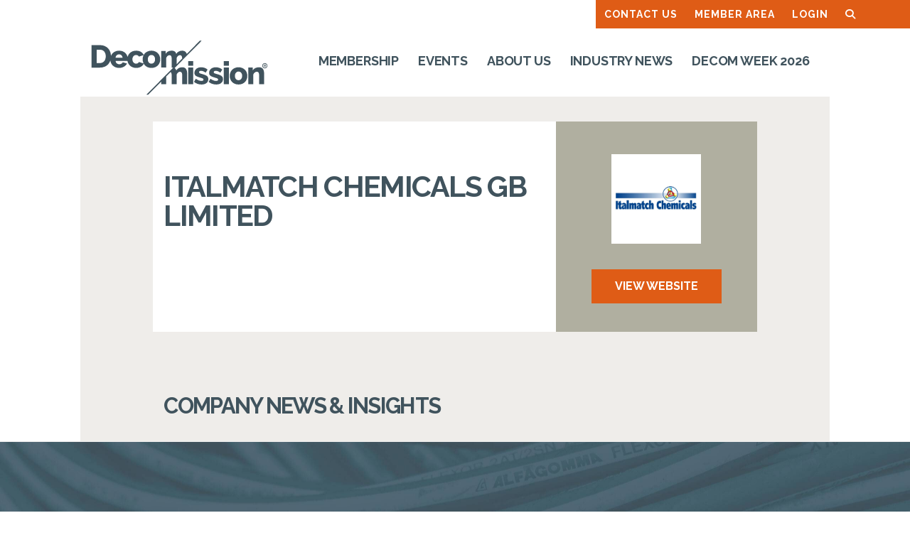

--- FILE ---
content_type: text/html; charset=UTF-8
request_url: https://decommission.net/member-profiles/italmatch-chemicals-gb-limited/
body_size: 22070
content:
<!DOCTYPE html>
<html class="no-js" lang="en-GB">
<head>
<meta charset="UTF-8">
<meta name="viewport" content="width=device-width, initial-scale=1.0">
<link rel="pingback" href="https://decommission.net/xmlrpc.php">
<meta name='robots' content='index, follow, max-image-preview:large, max-snippet:-1, max-video-preview:-1' />
	<style>img:is([sizes="auto" i], [sizes^="auto," i]) { contain-intrinsic-size: 3000px 1500px }</style>
	<script id="cookieyes" type="text/javascript" src="https://cdn-cookieyes.com/client_data/acdfceaf957866026dbbde4a/script.js"></script>
	<!-- This site is optimized with the Yoast SEO plugin v26.7 - https://yoast.com/wordpress/plugins/seo/ -->
	<title>Italmatch Chemicals GB Limited - Decom Mission</title>
	<link rel="canonical" href="https://decommission.net/member-profiles/italmatch-chemicals-gb-limited/" />
	<meta property="og:locale" content="en_GB" />
	<meta property="og:type" content="article" />
	<meta property="og:title" content="Italmatch Chemicals GB Limited - Decom Mission" />
	<meta property="og:url" content="https://decommission.net/member-profiles/italmatch-chemicals-gb-limited/" />
	<meta property="og:site_name" content="Decom Mission" />
	<meta property="article:published_time" content="2023-08-28T08:54:55+00:00" />
	<meta property="article:modified_time" content="2024-05-21T10:27:03+00:00" />
	<meta property="og:image" content="https://decommission.net/wp-content/uploads/2023/07/Website_Favicon.png" />
	<meta property="og:image:width" content="500" />
	<meta property="og:image:height" content="500" />
	<meta property="og:image:type" content="image/png" />
	<meta name="author" content="Emilia Davis" />
	<meta name="twitter:card" content="summary_large_image" />
	<meta name="twitter:label1" content="Written by" />
	<meta name="twitter:data1" content="Emilia Davis" />
	<meta name="twitter:label2" content="Estimated reading time" />
	<meta name="twitter:data2" content="1 minute" />
	<script type="application/ld+json" class="yoast-schema-graph">{"@context":"https://schema.org","@graph":[{"@type":"Article","@id":"https://decommission.net/member-profiles/italmatch-chemicals-gb-limited/#article","isPartOf":{"@id":"https://decommission.net/member-profiles/italmatch-chemicals-gb-limited/"},"author":{"name":"Emilia Davis","@id":"https://decommission.net/#/schema/person/0de568ad19ab1ed81d868678bb5989be"},"headline":"Italmatch Chemicals GB Limited","datePublished":"2023-08-28T08:54:55+00:00","dateModified":"2024-05-21T10:27:03+00:00","mainEntityOfPage":{"@id":"https://decommission.net/member-profiles/italmatch-chemicals-gb-limited/"},"wordCount":248,"image":{"@id":"https://decommission.net/member-profiles/italmatch-chemicals-gb-limited/#primaryimage"},"thumbnailUrl":"https://decommission.net/wp-content/uploads/formidable/3/Italmatch-logo.jpg","articleSection":["Member Profiles"],"inLanguage":"en-GB"},{"@type":"WebPage","@id":"https://decommission.net/member-profiles/italmatch-chemicals-gb-limited/","url":"https://decommission.net/member-profiles/italmatch-chemicals-gb-limited/","name":"Italmatch Chemicals GB Limited - Decom Mission","isPartOf":{"@id":"https://decommission.net/#website"},"primaryImageOfPage":{"@id":"https://decommission.net/member-profiles/italmatch-chemicals-gb-limited/#primaryimage"},"image":{"@id":"https://decommission.net/member-profiles/italmatch-chemicals-gb-limited/#primaryimage"},"thumbnailUrl":"https://decommission.net/wp-content/uploads/formidable/3/Italmatch-logo.jpg","datePublished":"2023-08-28T08:54:55+00:00","dateModified":"2024-05-21T10:27:03+00:00","author":{"@id":"https://decommission.net/#/schema/person/0de568ad19ab1ed81d868678bb5989be"},"breadcrumb":{"@id":"https://decommission.net/member-profiles/italmatch-chemicals-gb-limited/#breadcrumb"},"inLanguage":"en-GB","potentialAction":[{"@type":"ReadAction","target":["https://decommission.net/member-profiles/italmatch-chemicals-gb-limited/"]}]},{"@type":"ImageObject","inLanguage":"en-GB","@id":"https://decommission.net/member-profiles/italmatch-chemicals-gb-limited/#primaryimage","url":"https://decommission.net/wp-content/uploads/formidable/3/Italmatch-logo.jpg","contentUrl":"https://decommission.net/wp-content/uploads/formidable/3/Italmatch-logo.jpg","width":1182,"height":1181},{"@type":"BreadcrumbList","@id":"https://decommission.net/member-profiles/italmatch-chemicals-gb-limited/#breadcrumb","itemListElement":[{"@type":"ListItem","position":1,"name":"Home","item":"https://decommission.net/"},{"@type":"ListItem","position":2,"name":"Member Profiles","item":"https://decommission.net/member-profiles/"},{"@type":"ListItem","position":3,"name":"Italmatch Chemicals GB Limited"}]},{"@type":"WebSite","@id":"https://decommission.net/#website","url":"https://decommission.net/","name":"Decom Mission","description":"Leading the Decom Journey","potentialAction":[{"@type":"SearchAction","target":{"@type":"EntryPoint","urlTemplate":"https://decommission.net/?s={search_term_string}"},"query-input":{"@type":"PropertyValueSpecification","valueRequired":true,"valueName":"search_term_string"}}],"inLanguage":"en-GB"},{"@type":"Person","@id":"https://decommission.net/#/schema/person/0de568ad19ab1ed81d868678bb5989be","name":"Emilia Davis","image":{"@type":"ImageObject","inLanguage":"en-GB","@id":"https://decommission.net/#/schema/person/image/","url":"https://secure.gravatar.com/avatar/9f6ba95daa07e66be86df949e9a3e479e05954def64a46dfd998d1440cc368ec?s=96&d=mm&r=g","contentUrl":"https://secure.gravatar.com/avatar/9f6ba95daa07e66be86df949e9a3e479e05954def64a46dfd998d1440cc368ec?s=96&d=mm&r=g","caption":"Emilia Davis"},"url":"https://decommission.net/author/e-davisitalmatch-com/"}]}</script>
	<!-- / Yoast SEO plugin. -->


<link rel='dns-prefetch' href='//www.google.com' />
<link rel="alternate" type="application/rss+xml" title="Decom Mission &raquo; Feed" href="https://decommission.net/feed/" />
		<!-- This site uses the Google Analytics by MonsterInsights plugin v9.11.1 - Using Analytics tracking - https://www.monsterinsights.com/ -->
							<script src="//www.googletagmanager.com/gtag/js?id=G-6CK2NE36WG"  data-cfasync="false" data-wpfc-render="false" type="text/javascript" async></script>
			<script data-cfasync="false" data-wpfc-render="false" type="text/javascript">
				var mi_version = '9.11.1';
				var mi_track_user = true;
				var mi_no_track_reason = '';
								var MonsterInsightsDefaultLocations = {"page_location":"https:\/\/decommission.net\/member-profiles\/italmatch-chemicals-gb-limited\/"};
								if ( typeof MonsterInsightsPrivacyGuardFilter === 'function' ) {
					var MonsterInsightsLocations = (typeof MonsterInsightsExcludeQuery === 'object') ? MonsterInsightsPrivacyGuardFilter( MonsterInsightsExcludeQuery ) : MonsterInsightsPrivacyGuardFilter( MonsterInsightsDefaultLocations );
				} else {
					var MonsterInsightsLocations = (typeof MonsterInsightsExcludeQuery === 'object') ? MonsterInsightsExcludeQuery : MonsterInsightsDefaultLocations;
				}

								var disableStrs = [
										'ga-disable-G-6CK2NE36WG',
									];

				/* Function to detect opted out users */
				function __gtagTrackerIsOptedOut() {
					for (var index = 0; index < disableStrs.length; index++) {
						if (document.cookie.indexOf(disableStrs[index] + '=true') > -1) {
							return true;
						}
					}

					return false;
				}

				/* Disable tracking if the opt-out cookie exists. */
				if (__gtagTrackerIsOptedOut()) {
					for (var index = 0; index < disableStrs.length; index++) {
						window[disableStrs[index]] = true;
					}
				}

				/* Opt-out function */
				function __gtagTrackerOptout() {
					for (var index = 0; index < disableStrs.length; index++) {
						document.cookie = disableStrs[index] + '=true; expires=Thu, 31 Dec 2099 23:59:59 UTC; path=/';
						window[disableStrs[index]] = true;
					}
				}

				if ('undefined' === typeof gaOptout) {
					function gaOptout() {
						__gtagTrackerOptout();
					}
				}
								window.dataLayer = window.dataLayer || [];

				window.MonsterInsightsDualTracker = {
					helpers: {},
					trackers: {},
				};
				if (mi_track_user) {
					function __gtagDataLayer() {
						dataLayer.push(arguments);
					}

					function __gtagTracker(type, name, parameters) {
						if (!parameters) {
							parameters = {};
						}

						if (parameters.send_to) {
							__gtagDataLayer.apply(null, arguments);
							return;
						}

						if (type === 'event') {
														parameters.send_to = monsterinsights_frontend.v4_id;
							var hookName = name;
							if (typeof parameters['event_category'] !== 'undefined') {
								hookName = parameters['event_category'] + ':' + name;
							}

							if (typeof MonsterInsightsDualTracker.trackers[hookName] !== 'undefined') {
								MonsterInsightsDualTracker.trackers[hookName](parameters);
							} else {
								__gtagDataLayer('event', name, parameters);
							}
							
						} else {
							__gtagDataLayer.apply(null, arguments);
						}
					}

					__gtagTracker('js', new Date());
					__gtagTracker('set', {
						'developer_id.dZGIzZG': true,
											});
					if ( MonsterInsightsLocations.page_location ) {
						__gtagTracker('set', MonsterInsightsLocations);
					}
										__gtagTracker('config', 'G-6CK2NE36WG', {"forceSSL":"true","link_attribution":"true"} );
										window.gtag = __gtagTracker;										(function () {
						/* https://developers.google.com/analytics/devguides/collection/analyticsjs/ */
						/* ga and __gaTracker compatibility shim. */
						var noopfn = function () {
							return null;
						};
						var newtracker = function () {
							return new Tracker();
						};
						var Tracker = function () {
							return null;
						};
						var p = Tracker.prototype;
						p.get = noopfn;
						p.set = noopfn;
						p.send = function () {
							var args = Array.prototype.slice.call(arguments);
							args.unshift('send');
							__gaTracker.apply(null, args);
						};
						var __gaTracker = function () {
							var len = arguments.length;
							if (len === 0) {
								return;
							}
							var f = arguments[len - 1];
							if (typeof f !== 'object' || f === null || typeof f.hitCallback !== 'function') {
								if ('send' === arguments[0]) {
									var hitConverted, hitObject = false, action;
									if ('event' === arguments[1]) {
										if ('undefined' !== typeof arguments[3]) {
											hitObject = {
												'eventAction': arguments[3],
												'eventCategory': arguments[2],
												'eventLabel': arguments[4],
												'value': arguments[5] ? arguments[5] : 1,
											}
										}
									}
									if ('pageview' === arguments[1]) {
										if ('undefined' !== typeof arguments[2]) {
											hitObject = {
												'eventAction': 'page_view',
												'page_path': arguments[2],
											}
										}
									}
									if (typeof arguments[2] === 'object') {
										hitObject = arguments[2];
									}
									if (typeof arguments[5] === 'object') {
										Object.assign(hitObject, arguments[5]);
									}
									if ('undefined' !== typeof arguments[1].hitType) {
										hitObject = arguments[1];
										if ('pageview' === hitObject.hitType) {
											hitObject.eventAction = 'page_view';
										}
									}
									if (hitObject) {
										action = 'timing' === arguments[1].hitType ? 'timing_complete' : hitObject.eventAction;
										hitConverted = mapArgs(hitObject);
										__gtagTracker('event', action, hitConverted);
									}
								}
								return;
							}

							function mapArgs(args) {
								var arg, hit = {};
								var gaMap = {
									'eventCategory': 'event_category',
									'eventAction': 'event_action',
									'eventLabel': 'event_label',
									'eventValue': 'event_value',
									'nonInteraction': 'non_interaction',
									'timingCategory': 'event_category',
									'timingVar': 'name',
									'timingValue': 'value',
									'timingLabel': 'event_label',
									'page': 'page_path',
									'location': 'page_location',
									'title': 'page_title',
									'referrer' : 'page_referrer',
								};
								for (arg in args) {
																		if (!(!args.hasOwnProperty(arg) || !gaMap.hasOwnProperty(arg))) {
										hit[gaMap[arg]] = args[arg];
									} else {
										hit[arg] = args[arg];
									}
								}
								return hit;
							}

							try {
								f.hitCallback();
							} catch (ex) {
							}
						};
						__gaTracker.create = newtracker;
						__gaTracker.getByName = newtracker;
						__gaTracker.getAll = function () {
							return [];
						};
						__gaTracker.remove = noopfn;
						__gaTracker.loaded = true;
						window['__gaTracker'] = __gaTracker;
					})();
									} else {
										console.log("");
					(function () {
						function __gtagTracker() {
							return null;
						}

						window['__gtagTracker'] = __gtagTracker;
						window['gtag'] = __gtagTracker;
					})();
									}
			</script>
							<!-- / Google Analytics by MonsterInsights -->
		<script type="text/javascript">
/* <![CDATA[ */
window._wpemojiSettings = {"baseUrl":"https:\/\/s.w.org\/images\/core\/emoji\/16.0.1\/72x72\/","ext":".png","svgUrl":"https:\/\/s.w.org\/images\/core\/emoji\/16.0.1\/svg\/","svgExt":".svg","source":{"concatemoji":"https:\/\/decommission.net\/wp-includes\/js\/wp-emoji-release.min.js?ver=6.8.2"}};
/*! This file is auto-generated */
!function(s,n){var o,i,e;function c(e){try{var t={supportTests:e,timestamp:(new Date).valueOf()};sessionStorage.setItem(o,JSON.stringify(t))}catch(e){}}function p(e,t,n){e.clearRect(0,0,e.canvas.width,e.canvas.height),e.fillText(t,0,0);var t=new Uint32Array(e.getImageData(0,0,e.canvas.width,e.canvas.height).data),a=(e.clearRect(0,0,e.canvas.width,e.canvas.height),e.fillText(n,0,0),new Uint32Array(e.getImageData(0,0,e.canvas.width,e.canvas.height).data));return t.every(function(e,t){return e===a[t]})}function u(e,t){e.clearRect(0,0,e.canvas.width,e.canvas.height),e.fillText(t,0,0);for(var n=e.getImageData(16,16,1,1),a=0;a<n.data.length;a++)if(0!==n.data[a])return!1;return!0}function f(e,t,n,a){switch(t){case"flag":return n(e,"\ud83c\udff3\ufe0f\u200d\u26a7\ufe0f","\ud83c\udff3\ufe0f\u200b\u26a7\ufe0f")?!1:!n(e,"\ud83c\udde8\ud83c\uddf6","\ud83c\udde8\u200b\ud83c\uddf6")&&!n(e,"\ud83c\udff4\udb40\udc67\udb40\udc62\udb40\udc65\udb40\udc6e\udb40\udc67\udb40\udc7f","\ud83c\udff4\u200b\udb40\udc67\u200b\udb40\udc62\u200b\udb40\udc65\u200b\udb40\udc6e\u200b\udb40\udc67\u200b\udb40\udc7f");case"emoji":return!a(e,"\ud83e\udedf")}return!1}function g(e,t,n,a){var r="undefined"!=typeof WorkerGlobalScope&&self instanceof WorkerGlobalScope?new OffscreenCanvas(300,150):s.createElement("canvas"),o=r.getContext("2d",{willReadFrequently:!0}),i=(o.textBaseline="top",o.font="600 32px Arial",{});return e.forEach(function(e){i[e]=t(o,e,n,a)}),i}function t(e){var t=s.createElement("script");t.src=e,t.defer=!0,s.head.appendChild(t)}"undefined"!=typeof Promise&&(o="wpEmojiSettingsSupports",i=["flag","emoji"],n.supports={everything:!0,everythingExceptFlag:!0},e=new Promise(function(e){s.addEventListener("DOMContentLoaded",e,{once:!0})}),new Promise(function(t){var n=function(){try{var e=JSON.parse(sessionStorage.getItem(o));if("object"==typeof e&&"number"==typeof e.timestamp&&(new Date).valueOf()<e.timestamp+604800&&"object"==typeof e.supportTests)return e.supportTests}catch(e){}return null}();if(!n){if("undefined"!=typeof Worker&&"undefined"!=typeof OffscreenCanvas&&"undefined"!=typeof URL&&URL.createObjectURL&&"undefined"!=typeof Blob)try{var e="postMessage("+g.toString()+"("+[JSON.stringify(i),f.toString(),p.toString(),u.toString()].join(",")+"));",a=new Blob([e],{type:"text/javascript"}),r=new Worker(URL.createObjectURL(a),{name:"wpTestEmojiSupports"});return void(r.onmessage=function(e){c(n=e.data),r.terminate(),t(n)})}catch(e){}c(n=g(i,f,p,u))}t(n)}).then(function(e){for(var t in e)n.supports[t]=e[t],n.supports.everything=n.supports.everything&&n.supports[t],"flag"!==t&&(n.supports.everythingExceptFlag=n.supports.everythingExceptFlag&&n.supports[t]);n.supports.everythingExceptFlag=n.supports.everythingExceptFlag&&!n.supports.flag,n.DOMReady=!1,n.readyCallback=function(){n.DOMReady=!0}}).then(function(){return e}).then(function(){var e;n.supports.everything||(n.readyCallback(),(e=n.source||{}).concatemoji?t(e.concatemoji):e.wpemoji&&e.twemoji&&(t(e.twemoji),t(e.wpemoji)))}))}((window,document),window._wpemojiSettings);
/* ]]> */
</script>
<link rel='stylesheet' id='formidable-css' href='https://decommission.net/wp-content/plugins/formidable/css/formidableforms.css?ver=9251336' type='text/css' media='all' />
<link rel='stylesheet' id='la-icon-maneger-style-css' href='https://decommission.net/wp-content/uploads/la_icon_sets/style.min.css?ver=6.8.2' type='text/css' media='all' />
<style id='wp-emoji-styles-inline-css' type='text/css'>

	img.wp-smiley, img.emoji {
		display: inline !important;
		border: none !important;
		box-shadow: none !important;
		height: 1em !important;
		width: 1em !important;
		margin: 0 0.07em !important;
		vertical-align: -0.1em !important;
		background: none !important;
		padding: 0 !important;
	}
</style>
<style id='classic-theme-styles-inline-css' type='text/css'>
/*! This file is auto-generated */
.wp-block-button__link{color:#fff;background-color:#32373c;border-radius:9999px;box-shadow:none;text-decoration:none;padding:calc(.667em + 2px) calc(1.333em + 2px);font-size:1.125em}.wp-block-file__button{background:#32373c;color:#fff;text-decoration:none}
</style>
<style id='safe-svg-svg-icon-style-inline-css' type='text/css'>
.safe-svg-cover{text-align:center}.safe-svg-cover .safe-svg-inside{display:inline-block;max-width:100%}.safe-svg-cover svg{fill:currentColor;height:100%;max-height:100%;max-width:100%;width:100%}

</style>
<link rel='stylesheet' id='dashicons-css' href='https://decommission.net/wp-includes/css/dashicons.min.css?ver=6.8.2' type='text/css' media='all' />
<link rel='stylesheet' id='essgrid-blocks-editor-css-css' href='https://decommission.net/wp-content/plugins/essential-grid/admin/includes/builders/gutenberg/build/index.css?ver=1753949261' type='text/css' media='all' />
<link rel='stylesheet' id='ppc-style-css' href='https://decommission.net/wp-content/plugins/password-protected-categories/assets/css/ppc.css?ver=2.1.16' type='text/css' media='all' />
<link rel='stylesheet' id='sf_styles-css' href='https://decommission.net/wp-content/plugins/superfly-menu/css/public.min.css?ver=6.8.2' type='text/css' media='all' />
<link rel='stylesheet' id='x-stack-css' href='https://decommission.net/wp-content/themes/x/framework/dist/css/site/stacks/icon.css?ver=10.6.10' type='text/css' media='all' />
<link rel='stylesheet' id='x-child-css' href='https://decommission.net/wp-content/themes/x-child/style.css?ver=10.6.10' type='text/css' media='all' />
<link rel='stylesheet' id='js_composer_front-css' href='https://decommission.net/wp-content/plugins/js_composer/assets/css/js_composer.min.css?ver=8.5' type='text/css' media='all' />
<link rel='stylesheet' id='popup-maker-site-css' href='//decommission.net/wp-content/uploads/pum/pum-site-styles.css?generated=1761302223&#038;ver=1.20.5' type='text/css' media='all' />
<link rel='stylesheet' id='tp-fontello-css' href='https://decommission.net/wp-content/plugins/essential-grid/public/assets/font/fontello/css/fontello.css?ver=3.1.9.2' type='text/css' media='all' />
<link rel='stylesheet' id='esg-plugin-settings-css' href='https://decommission.net/wp-content/plugins/essential-grid/public/assets/css/settings.css?ver=3.1.9.2' type='text/css' media='all' />
<style id='posts-table-pro-head-inline-css' type='text/css'>
table.posts-data-table { visibility: hidden; }
</style>
<link rel='stylesheet' id='um_modal-css' href='https://decommission.net/wp-content/plugins/ultimate-member/assets/css/um-modal.min.css?ver=2.10.5' type='text/css' media='all' />
<link rel='stylesheet' id='um_ui-css' href='https://decommission.net/wp-content/plugins/ultimate-member/assets/libs/jquery-ui/jquery-ui.min.css?ver=1.13.2' type='text/css' media='all' />
<link rel='stylesheet' id='um_tipsy-css' href='https://decommission.net/wp-content/plugins/ultimate-member/assets/libs/tipsy/tipsy.min.css?ver=1.0.0a' type='text/css' media='all' />
<link rel='stylesheet' id='um_raty-css' href='https://decommission.net/wp-content/plugins/ultimate-member/assets/libs/raty/um-raty.min.css?ver=2.6.0' type='text/css' media='all' />
<link rel='stylesheet' id='select2-css' href='https://decommission.net/wp-content/plugins/ultimate-member/assets/libs/select2/select2.min.css?ver=4.0.13' type='text/css' media='all' />
<link rel='stylesheet' id='um_fileupload-css' href='https://decommission.net/wp-content/plugins/ultimate-member/assets/css/um-fileupload.min.css?ver=2.10.5' type='text/css' media='all' />
<link rel='stylesheet' id='um_confirm-css' href='https://decommission.net/wp-content/plugins/ultimate-member/assets/libs/um-confirm/um-confirm.min.css?ver=1.0' type='text/css' media='all' />
<link rel='stylesheet' id='um_datetime-css' href='https://decommission.net/wp-content/plugins/ultimate-member/assets/libs/pickadate/default.min.css?ver=3.6.2' type='text/css' media='all' />
<link rel='stylesheet' id='um_datetime_date-css' href='https://decommission.net/wp-content/plugins/ultimate-member/assets/libs/pickadate/default.date.min.css?ver=3.6.2' type='text/css' media='all' />
<link rel='stylesheet' id='um_datetime_time-css' href='https://decommission.net/wp-content/plugins/ultimate-member/assets/libs/pickadate/default.time.min.css?ver=3.6.2' type='text/css' media='all' />
<link rel='stylesheet' id='um_fonticons_ii-css' href='https://decommission.net/wp-content/plugins/ultimate-member/assets/libs/legacy/fonticons/fonticons-ii.min.css?ver=2.10.5' type='text/css' media='all' />
<link rel='stylesheet' id='um_fonticons_fa-css' href='https://decommission.net/wp-content/plugins/ultimate-member/assets/libs/legacy/fonticons/fonticons-fa.min.css?ver=2.10.5' type='text/css' media='all' />
<link rel='stylesheet' id='um_fontawesome-css' href='https://decommission.net/wp-content/plugins/ultimate-member/assets/css/um-fontawesome.min.css?ver=6.5.2' type='text/css' media='all' />
<link rel='stylesheet' id='um_common-css' href='https://decommission.net/wp-content/plugins/ultimate-member/assets/css/common.min.css?ver=2.10.5' type='text/css' media='all' />
<link rel='stylesheet' id='um_responsive-css' href='https://decommission.net/wp-content/plugins/ultimate-member/assets/css/um-responsive.min.css?ver=2.10.5' type='text/css' media='all' />
<link rel='stylesheet' id='um_styles-css' href='https://decommission.net/wp-content/plugins/ultimate-member/assets/css/um-styles.min.css?ver=2.10.5' type='text/css' media='all' />
<link rel='stylesheet' id='um_crop-css' href='https://decommission.net/wp-content/plugins/ultimate-member/assets/libs/cropper/cropper.min.css?ver=1.6.1' type='text/css' media='all' />
<link rel='stylesheet' id='um_profile-css' href='https://decommission.net/wp-content/plugins/ultimate-member/assets/css/um-profile.min.css?ver=2.10.5' type='text/css' media='all' />
<link rel='stylesheet' id='um_account-css' href='https://decommission.net/wp-content/plugins/ultimate-member/assets/css/um-account.min.css?ver=2.10.5' type='text/css' media='all' />
<link rel='stylesheet' id='um_misc-css' href='https://decommission.net/wp-content/plugins/ultimate-member/assets/css/um-misc.min.css?ver=2.10.5' type='text/css' media='all' />
<link rel='stylesheet' id='um_default_css-css' href='https://decommission.net/wp-content/plugins/ultimate-member/assets/css/um-old-default.min.css?ver=2.10.5' type='text/css' media='all' />
<style id='cs-inline-css' type='text/css'>
@media (min-width:1200px){.x-hide-xl{display:none !important;}}@media (min-width:979px) and (max-width:1199px){.x-hide-lg{display:none !important;}}@media (min-width:767px) and (max-width:978px){.x-hide-md{display:none !important;}}@media (min-width:480px) and (max-width:766px){.x-hide-sm{display:none !important;}}@media (max-width:479px){.x-hide-xs{display:none !important;}} a,h1 a:hover,h2 a:hover,h3 a:hover,h4 a:hover,h5 a:hover,h6 a:hover,#respond .required,.x-pagination a:hover,.x-pagination span.current,.woocommerce-pagination a:hover,.woocommerce-pagination span[aria-current],.widget_tag_cloud .tagcloud a:hover,.widget_product_tag_cloud .tagcloud a:hover,.x-scroll-top:hover,.x-comment-author a:hover,.mejs-button button:hover{color:#DF5C16;}a:hover{color:#40535D;}a.x-img-thumbnail:hover,textarea:focus,input[type="text"]:focus,input[type="password"]:focus,input[type="datetime"]:focus,input[type="datetime-local"]:focus,input[type="date"]:focus,input[type="month"]:focus,input[type="time"]:focus,input[type="week"]:focus,input[type="number"]:focus,input[type="email"]:focus,input[type="url"]:focus,input[type="search"]:focus,input[type="tel"]:focus,input[type="color"]:focus,.uneditable-input:focus,.x-pagination a:hover,.x-pagination span.current,.woocommerce-pagination a:hover,.woocommerce-pagination span[aria-current],.widget_tag_cloud .tagcloud a:hover,.widget_product_tag_cloud .tagcloud a:hover,.x-scroll-top:hover{border-color:#DF5C16;}.flex-direction-nav a,.flex-control-nav a:hover,.flex-control-nav a.flex-active,.x-dropcap,.x-skill-bar .bar,.x-pricing-column.featured h2,.x-portfolio-filters,.x-entry-share .x-share:hover,.widget_price_filter .ui-slider .ui-slider-range,.mejs-time-current{background-color:#DF5C16;}.x-portfolio-filters:hover{background-color:#40535D;}.entry-title:before{display:none;}.x-comment-author,.x-comment-time,.comment-form-author label,.comment-form-email label,.comment-form-url label,.comment-form-rating label,.comment-form-comment label{font-family:"Raleway",sans-serif;}.x-comment-time,.entry-thumb:before,.p-meta{color:#40535D;}.entry-title a:hover,.x-comment-author,.x-comment-author a,.comment-form-author label,.comment-form-email label,.comment-form-url label,.comment-form-rating label,.comment-form-comment label,.x-accordion-heading .x-accordion-toggle,.x-nav-tabs > li > a:hover,.x-nav-tabs > .active > a,.x-nav-tabs > .active > a:hover,.mejs-button button{color:#40535D;}.h-comments-title small,.h-feature-headline span i,.x-portfolio-filters-menu,.mejs-time-loaded{background-color:#40535D !important;}@media (min-width:1200px){.x-sidebar{width:250px;overflow-y:auto;}body.x-sidebar-content-active,body[class*="page-template-template-blank"].x-sidebar-content-active.x-blank-template-sidebar-active{padding-left:250px;}body.x-content-sidebar-active,body[class*="page-template-template-blank"].x-content-sidebar-active.x-blank-template-sidebar-active{padding-right:250px;}}html{font-size:14px;}@media (min-width:479px){html{font-size:15px;}}@media (min-width:766px){html{font-size:15px;}}@media (min-width:978px){html{font-size:16px;}}@media (min-width:1199px){html{font-size:18px;}}body{font-style:normal;font-weight:600;color:#40535D;background-color:rgb(255,255,255);}.w-b{font-weight:600 !important;}h1,h2,h3,h4,h5,h6,.h1,.h2,.h3,.h4,.h5,.h6,.x-text-headline{font-family:"Raleway",sans-serif;font-style:normal;font-weight:700;}h1,.h1{letter-spacing:0em;}h2,.h2{letter-spacing:0em;}h3,.h3{letter-spacing:0em;}h4,.h4{letter-spacing:0em;}h5,.h5{letter-spacing:0em;}h6,.h6{letter-spacing:0em;}.w-h{font-weight:700 !important;}.x-container.width{width:100%;}.x-container.max{max-width:1200px;}.x-bar-content.x-container.width{flex-basis:100%;}.x-main.full{float:none;clear:both;display:block;width:auto;}@media (max-width:978.98px){.x-main.full,.x-main.left,.x-main.right,.x-sidebar.left,.x-sidebar.right{float:none;display:block;width:auto !important;}}.entry-header,.entry-content{font-size:1rem;}body,input,button,select,textarea{font-family:"Raleway",sans-serif;}h1,h2,h3,h4,h5,h6,.h1,.h2,.h3,.h4,.h5,.h6,h1 a,h2 a,h3 a,h4 a,h5 a,h6 a,.h1 a,.h2 a,.h3 a,.h4 a,.h5 a,.h6 a,blockquote{color:#40535D;}.cfc-h-tx{color:#40535D !important;}.cfc-h-bd{border-color:#40535D !important;}.cfc-h-bg{background-color:#40535D !important;}.cfc-b-tx{color:#40535D !important;}.cfc-b-bd{border-color:#40535D !important;}.cfc-b-bg{background-color:#40535D !important;}.x-btn,.button,[type="submit"]{color:#ffffff;border-color:#df5c16;background-color:#DF5C16;text-shadow:0 0.075em 0.075em rgba(0,0,0,0.5);}.x-btn:hover,.button:hover,[type="submit"]:hover{color:#ffffff;border-color:#40535D;background-color:#40535D;text-shadow:0 0.075em 0.075em rgba(0,0,0,0.5);}.x-btn.x-btn-real,.x-btn.x-btn-real:hover{margin-bottom:0.25em;text-shadow:0 0.075em 0.075em rgba(0,0,0,0.65);}.x-btn.x-btn-real{box-shadow:0 0.25em 0 0 #a71000,0 4px 9px rgba(0,0,0,0.75);}.x-btn.x-btn-real:hover{box-shadow:0 0.25em 0 0 #a71000,0 4px 9px rgba(0,0,0,0.75);}.x-btn.x-btn-flat,.x-btn.x-btn-flat:hover{margin-bottom:0;text-shadow:0 0.075em 0.075em rgba(0,0,0,0.65);box-shadow:none;}.x-btn.x-btn-transparent,.x-btn.x-btn-transparent:hover{margin-bottom:0;border-width:3px;text-shadow:none;text-transform:uppercase;background-color:transparent;box-shadow:none;}.x-navbar .desktop .x-nav > li > a,.x-navbar .desktop .sub-menu a,.x-navbar .mobile .x-nav li a{color:#40535D;}.x-navbar .desktop .x-nav > li > a:hover,.x-navbar .desktop .x-nav > .x-active > a,.x-navbar .desktop .x-nav > .current-menu-item > a,.x-navbar .desktop .sub-menu a:hover,.x-navbar .desktop .sub-menu .x-active > a,.x-navbar .desktop .sub-menu .current-menu-item > a,.x-navbar .desktop .x-nav .x-megamenu > .sub-menu > li > a,.x-navbar .mobile .x-nav li > a:hover,.x-navbar .mobile .x-nav .x-active > a,.x-navbar .mobile .x-nav .current-menu-item > a{color:#DF5C16;}.x-navbar .desktop .x-nav > li > a{height:90px;padding-top:37px;}.x-navbar .desktop .x-nav > li ul{top:90px;}@media (min-width:1200px){body.x-sidebar-content-active .x-widgetbar,body.x-sidebar-content-active .x-navbar-fixed-top,body[class*="page-template-template-blank"].x-sidebar-content-active.x-blank-template-sidebar-active .x-widgetbar,body[class*="page-template-template-blank"].x-sidebar-content-active.x-blank-template-sidebar-active .x-navbar-fixed-top{left:250px;}body.x-content-sidebar-active .x-widgetbar,body.x-content-sidebar-active .x-navbar-fixed-top,body[class*="page-template-template-blank"].x-content-sidebar-active.x-blank-template-sidebar-active .x-widgetbar,body[class*="page-template-template-blank"].x-content-sidebar-active.x-blank-template-sidebar-active .x-navbar-fixed-top{right:250px;}}@media (max-width:979px){}.x-navbar-inner{min-height:90px;}.x-brand{margin-top:16px;font-family:"Raleway",sans-serif;font-size:32px;font-style:normal;font-weight:700;letter-spacing:0em;color:#40535D;}.x-brand:hover,.x-brand:focus{color:#40535D;}.x-brand img{width:calc(500px / 2);}.x-navbar .x-nav-wrap .x-nav > li > a{font-family:"Raleway",sans-serif;font-style:normal;font-weight:700;letter-spacing:-0.01em;text-transform:uppercase;}.x-navbar .desktop .x-nav > li > a{font-size:18px;}.x-navbar .desktop .x-nav > li > a:not(.x-btn-navbar-woocommerce){padding-left:20px;padding-right:20px;}.x-navbar .desktop .x-nav > li > a > span{padding-right:calc(1.25em - -0.01em);}.x-btn-navbar{margin-top:20px;}.x-btn-navbar,.x-btn-navbar.collapsed{font-size:40px;}@media (max-width:979px){.x-widgetbar{left:0;right:0;}}.bg .mejs-container,.x-video .mejs-container{position:unset !important;} @font-face{font-family:'FontAwesomePro';font-style:normal;font-weight:900;font-display:block;src:url('https://decommission.net/wp-content/plugins/cornerstone/assets/fonts/fa-solid-900.woff2?ver=6.7.2') format('woff2'),url('https://decommission.net/wp-content/plugins/cornerstone/assets/fonts/fa-solid-900.ttf?ver=6.7.2') format('truetype');}[data-x-fa-pro-icon]{font-family:"FontAwesomePro" !important;}[data-x-fa-pro-icon]:before{content:attr(data-x-fa-pro-icon);}[data-x-icon],[data-x-icon-o],[data-x-icon-l],[data-x-icon-s],[data-x-icon-b],[data-x-icon-sr],[data-x-icon-ss],[data-x-icon-sl],[data-x-fa-pro-icon],[class*="cs-fa-"]{display:inline-flex;font-style:normal;font-weight:400;text-decoration:inherit;text-rendering:auto;-webkit-font-smoothing:antialiased;-moz-osx-font-smoothing:grayscale;}[data-x-icon].left,[data-x-icon-o].left,[data-x-icon-l].left,[data-x-icon-s].left,[data-x-icon-b].left,[data-x-icon-sr].left,[data-x-icon-ss].left,[data-x-icon-sl].left,[data-x-fa-pro-icon].left,[class*="cs-fa-"].left{margin-right:0.5em;}[data-x-icon].right,[data-x-icon-o].right,[data-x-icon-l].right,[data-x-icon-s].right,[data-x-icon-b].right,[data-x-icon-sr].right,[data-x-icon-ss].right,[data-x-icon-sl].right,[data-x-fa-pro-icon].right,[class*="cs-fa-"].right{margin-left:0.5em;}[data-x-icon]:before,[data-x-icon-o]:before,[data-x-icon-l]:before,[data-x-icon-s]:before,[data-x-icon-b]:before,[data-x-icon-sr]:before,[data-x-icon-ss]:before,[data-x-icon-sl]:before,[data-x-fa-pro-icon]:before,[class*="cs-fa-"]:before{line-height:1;}@font-face{font-family:'FontAwesome';font-style:normal;font-weight:900;font-display:block;src:url('https://decommission.net/wp-content/plugins/cornerstone/assets/fonts/fa-solid-900.woff2?ver=6.7.2') format('woff2'),url('https://decommission.net/wp-content/plugins/cornerstone/assets/fonts/fa-solid-900.ttf?ver=6.7.2') format('truetype');}[data-x-icon],[data-x-icon-s],[data-x-icon][class*="cs-fa-"]{font-family:"FontAwesome" !important;font-weight:900;}[data-x-icon]:before,[data-x-icon][class*="cs-fa-"]:before{content:attr(data-x-icon);}[data-x-icon-s]:before{content:attr(data-x-icon-s);}@font-face{font-family:'FontAwesomeRegular';font-style:normal;font-weight:400;font-display:block;src:url('https://decommission.net/wp-content/plugins/cornerstone/assets/fonts/fa-regular-400.woff2?ver=6.7.2') format('woff2'),url('https://decommission.net/wp-content/plugins/cornerstone/assets/fonts/fa-regular-400.ttf?ver=6.7.2') format('truetype');}@font-face{font-family:'FontAwesomePro';font-style:normal;font-weight:400;font-display:block;src:url('https://decommission.net/wp-content/plugins/cornerstone/assets/fonts/fa-regular-400.woff2?ver=6.7.2') format('woff2'),url('https://decommission.net/wp-content/plugins/cornerstone/assets/fonts/fa-regular-400.ttf?ver=6.7.2') format('truetype');}[data-x-icon-o]{font-family:"FontAwesomeRegular" !important;}[data-x-icon-o]:before{content:attr(data-x-icon-o);}@font-face{font-family:'FontAwesomeLight';font-style:normal;font-weight:300;font-display:block;src:url('https://decommission.net/wp-content/plugins/cornerstone/assets/fonts/fa-light-300.woff2?ver=6.7.2') format('woff2'),url('https://decommission.net/wp-content/plugins/cornerstone/assets/fonts/fa-light-300.ttf?ver=6.7.2') format('truetype');}@font-face{font-family:'FontAwesomePro';font-style:normal;font-weight:300;font-display:block;src:url('https://decommission.net/wp-content/plugins/cornerstone/assets/fonts/fa-light-300.woff2?ver=6.7.2') format('woff2'),url('https://decommission.net/wp-content/plugins/cornerstone/assets/fonts/fa-light-300.ttf?ver=6.7.2') format('truetype');}[data-x-icon-l]{font-family:"FontAwesomeLight" !important;font-weight:300;}[data-x-icon-l]:before{content:attr(data-x-icon-l);}@font-face{font-family:'FontAwesomeBrands';font-style:normal;font-weight:normal;font-display:block;src:url('https://decommission.net/wp-content/plugins/cornerstone/assets/fonts/fa-brands-400.woff2?ver=6.7.2') format('woff2'),url('https://decommission.net/wp-content/plugins/cornerstone/assets/fonts/fa-brands-400.ttf?ver=6.7.2') format('truetype');}[data-x-icon-b]{font-family:"FontAwesomeBrands" !important;}[data-x-icon-b]:before{content:attr(data-x-icon-b);}.widget.widget_rss li .rsswidget:before{content:"\f35d";padding-right:0.4em;font-family:"FontAwesome";}
</style>
<script type="text/javascript" src="https://decommission.net/wp-includes/js/jquery/jquery.min.js?ver=3.7.1" id="jquery-core-js"></script>
<script type="text/javascript" src="https://decommission.net/wp-includes/js/jquery/jquery-migrate.min.js?ver=3.4.1" id="jquery-migrate-js"></script>
<script type="text/javascript" src="https://decommission.net/wp-content/plugins/superfly-menu/includes/vendor/looks_awesome/icon_manager/js/md5.js?ver=1.0,0" id="la-icon-manager-md5-js"></script>
<script type="text/javascript" src="https://decommission.net/wp-content/plugins/superfly-menu/includes/vendor/looks_awesome/icon_manager/js/util.js?ver=1.0,0" id="la-icon-manager-util-js"></script>
<script type="text/javascript" src="https://decommission.net/wp-content/plugins/google-analytics-for-wordpress/assets/js/frontend-gtag.min.js?ver=9.11.1" id="monsterinsights-frontend-script-js" async="async" data-wp-strategy="async"></script>
<script data-cfasync="false" data-wpfc-render="false" type="text/javascript" id='monsterinsights-frontend-script-js-extra'>/* <![CDATA[ */
var monsterinsights_frontend = {"js_events_tracking":"true","download_extensions":"doc,pdf,ppt,zip,xls,docx,pptx,xlsx","inbound_paths":"[{\"path\":\"\\\/go\\\/\",\"label\":\"affiliate\"},{\"path\":\"\\\/recommend\\\/\",\"label\":\"affiliate\"}]","home_url":"https:\/\/decommission.net","hash_tracking":"false","v4_id":"G-6CK2NE36WG"};/* ]]> */
</script>
<script type="text/javascript" id="sf_main-js-extra">
/* <![CDATA[ */
var SF_Opts = {"wp_menu_id":"60","social":[],"search":"no","blur":"no","fade":"no","test_mode":"no","hide_def":"no","mob_nav":"no","dynamic":"no","parent_ignore":"no","sidebar_style":"side","sidebar_behaviour":"slide","alt_menu":"","sidebar_pos":"right","width_panel_1":"320","width_panel_2":"250","width_panel_3":"250","width_panel_4":"200","base_color":"#40535d","opening_type":"click","sub_type":"dropdown","video_bg":"","video_mob":"no","video_preload":"no","sub_mob_type":"dropdown","sub_opening_type":"click","label":"metro","label_top":"80px","label_size":"53","label_vis":"yes","item_padding":"25","bg":"","path":"https:\/\/decommission.net\/wp-content\/plugins\/superfly-menu\/img\/","menu":"{\"50\":{\"term_id\":50,\"name\":\"Superfly Menu\",\"loc\":{\"pages\":{\"44\":1,\"46\":1,\"445\":1,\"534\":1,\"536\":1,\"537\":1,\"748\":1,\"1372\":1,\"2797\":1,\"2892\":1,\"2895\":1},\"cposts\":{},\"cats\":{},\"taxes\":{},\"langs\":{},\"wp_pages\":{},\"ids\":[\"534\",\"748\",\"536\",\"553\",\"550\",\"551\",\"552\",\"538\",\"537\",\"542\"]},\"isDef\":false},\"60\":{\"term_id\":60,\"name\":\"Superfly General Menu\",\"loc\":{\"pages\":{\"12\":1,\"43\":1,\"47\":1,\"86\":1,\"88\":1,\"90\":1,\"93\":1,\"95\":1,\"97\":1,\"99\":1,\"101\":1,\"103\":1,\"105\":1,\"107\":1,\"122\":1,\"538\":1,\"551\":1,\"552\":1,\"935\":1,\"941\":1},\"cposts\":{},\"cats\":{\"9\":1,\"10\":1,\"11\":1,\"12\":1,\"15\":1,\"17\":1,\"18\":1,\"19\":1,\"20\":1,\"21\":1,\"51\":1,\"52\":1,\"53\":1,\"54\":1,\"55\":1,\"56\":1,\"57\":1,\"58\":1,\"59\":1},\"taxes\":{},\"langs\":{},\"wp_pages\":{\"front\":1,\"home\":1,\"archive\":1,\"single\":1,\"forbidden\":1,\"search\":1},\"ids\":[\"\"]},\"isDef\":true}}","togglers":"","subMenuSupport":"yes","subMenuSelector":"sub-menu, children","eventsInterval":"51","activeClassSelector":"current-menu-item","allowedTags":"DIV, NAV, UL, OL, LI, A, P, H1, H2, H3, H4, SPAN","menuData":[],"siteBase":"https:\/\/decommission.net","plugin_ver":"5.0.30"};
/* ]]> */
</script>
<script type="text/javascript" src="https://decommission.net/wp-content/plugins/superfly-menu/js/public.min.js?ver=5.0.30" id="sf_main-js"></script>
<script type="text/javascript" id="tp-tools-js-before">
/* <![CDATA[ */
window.ESG ??={};ESG.E ??={};ESG.E.site_url='https://decommission.net';ESG.E.plugin_url='https://decommission.net/wp-content/plugins/essential-grid/';ESG.E.ajax_url='https://decommission.net/wp-admin/admin-ajax.php';ESG.E.nonce='73894e53ca';ESG.E.tptools=true;ESG.E.waitTptFunc ??=[];ESG.F ??={};ESG.F.waitTpt=() =>{if ( typeof jQuery==='undefined' ||!window?._tpt?.regResource ||!ESG?.E?.plugin_url ||(!ESG.E.tptools && !window?.SR7?.E?.plugin_url) ) return setTimeout(ESG.F.waitTpt,29);if (!window._tpt.gsap) window._tpt.regResource({id:'tpgsap',url:ESG.E.tptools && ESG.E.plugin_url+'/public/assets/js/libs/tpgsap.js' ||SR7.E.plugin_url + 'public/js/libs/tpgsap.js'});_tpt.checkResources(['tpgsap']).then(() =>{if (window.tpGS && !_tpt?.Back){_tpt.eases=tpGS.eases;Object.keys(_tpt.eases).forEach((e) => {_tpt[e] ===undefined && (_tpt[e]=tpGS[e])});}ESG.E.waitTptFunc.forEach((f) =>{typeof f ==='function' && f();});ESG.E.waitTptFunc=[];});}
/* ]]> */
</script>
<script type="text/javascript" src="https://decommission.net/wp-content/plugins/essential-grid/public/assets/js/libs/tptools.js?ver=6.7.26" id="tp-tools-js" async="async" data-wp-strategy="async"></script>
<script type="text/javascript" src="https://decommission.net/wp-content/plugins/ultimate-member/assets/js/um-gdpr.min.js?ver=2.10.5" id="um-gdpr-js"></script>
<script></script><link rel="https://api.w.org/" href="https://decommission.net/wp-json/" /><link rel="alternate" title="JSON" type="application/json" href="https://decommission.net/wp-json/wp/v2/posts/7614" /><link rel='shortlink' href='https://decommission.net/?p=7614' />
<link rel="alternate" title="oEmbed (JSON)" type="application/json+oembed" href="https://decommission.net/wp-json/oembed/1.0/embed?url=https%3A%2F%2Fdecommission.net%2Fmember-profiles%2Fitalmatch-chemicals-gb-limited%2F" />
<link rel="alternate" title="oEmbed (XML)" type="text/xml+oembed" href="https://decommission.net/wp-json/oembed/1.0/embed?url=https%3A%2F%2Fdecommission.net%2Fmember-profiles%2Fitalmatch-chemicals-gb-limited%2F&#038;format=xml" />
<script>

    // global
    window.SFM_is_mobile = (function () {
        var n = navigator.userAgent;
        var reg = new RegExp('Android\s([0-9\.]*)')
        var match = n.toLowerCase().match(reg);
        var android =  match ? parseFloat(match[1]) : false;
        if (android && android < 3.6) {
        	return;
        };

        return n.match(/Android|BlackBerry|IEMobile|iPhone|iPad|iPod|Opera Mini/i);
    })();

    window.SFM_current_page_menu = '60';

    (function(){

        var mob_bar = '';
        var pos = 'right';
        var iconbar = '';

        var SFM_skew_disabled = ( function( ) {
            var window_width = window.innerWidth;
            var sfm_width = 320;
            if ( sfm_width * 2 >= window_width ) {
                return true;
            }
            return false;
        } )( );

        var classes = SFM_is_mobile ? 'sfm-mobile' : 'sfm-desktop';
        var html = document.getElementsByTagName('html')[0]; // pointer
        classes += mob_bar ? ' sfm-mob-nav' : '';
        classes += ' sfm-pos-' + pos;
        classes += iconbar ? ' sfm-bar' : '';
		classes += SFM_skew_disabled ? ' sfm-skew-disabled' : '';

        html.className = html.className == '' ?  classes : html.className + ' ' + classes;

    })();
</script>
<style type="text/css" id="superfly-dynamic">
    @font-face {
        font-family: 'sfm-icomoon';
        src:url('https://decommission.net/wp-content/plugins/superfly-menu/img/fonts/icomoon.eot?wehgh4');
        src: url('https://decommission.net/wp-content/plugins/superfly-menu/img/fonts/icomoon.svg?wehgh4#icomoon') format('svg'),
        url('https://decommission.net/wp-content/plugins/superfly-menu/img/fonts/icomoon.eot?#iefixwehgh4') format('embedded-opentype'),
        url('https://decommission.net/wp-content/plugins/superfly-menu/img/fonts/icomoon.woff?wehgh4') format('woff'),
        url('https://decommission.net/wp-content/plugins/superfly-menu/img/fonts/icomoon.ttf?wehgh4') format('truetype');
        font-weight: normal;
        font-style: normal;
        font-display: swap;
    }
        .sfm-navicon, .sfm-navicon:after, .sfm-navicon:before, .sfm-sidebar-close:before, .sfm-sidebar-close:after {
        height: 1px !important;
    }
    .sfm-label-square .sfm-navicon-button, .sfm-label-rsquare .sfm-navicon-button, .sfm-label-circle .sfm-navicon-button {
    border-width: 1px !important;
    }

    .sfm-vertical-nav .sfm-submenu-visible > a .sfm-sm-indicator i:after {
    -webkit-transform: rotate(180deg);
    transform: rotate(180deg);
    }

    #sfm-mob-navbar .sfm-navicon-button:after {
    /*width: 30px;*/
    }

    .sfm-pos-right .sfm-vertical-nav .sfm-has-child-menu > a:before {
    display: none;
    }

    #sfm-sidebar.sfm-vertical-nav .sfm-menu .sfm-sm-indicator {
    /*background: rgba(255,255,255,0.085);*/
    }

    .sfm-pos-right #sfm-sidebar.sfm-vertical-nav .sfm-menu li a {
    /*padding-left: 10px !important;*/
    }

    .sfm-pos-right #sfm-sidebar.sfm-vertical-nav .sfm-sm-indicator {
    left: auto;
    right: 0;
    }

    #sfm-sidebar.sfm-compact .sfm-nav {
    min-height: 50vh;
    height: auto;
    max-height: none;
    margin-top: 30px;
    }

    #sfm-sidebar.sfm-compact  input[type=search] {
    font-size: 16px;
    }
    /*}*/

            #sfm-sidebar .sfm-sidebar-bg, #sfm-sidebar .sfm-social {
        background-color: #40535d !important;
        }

            #sfm-sidebar .sfm-logo img {
        max-height: 300px;
        }
    

    #sfm-sidebar, .sfm-sidebar-bg, #sfm-sidebar .sfm-nav, #sfm-sidebar .sfm-widget, #sfm-sidebar .sfm-logo, #sfm-sidebar .sfm-social, .sfm-style-toolbar .sfm-copy {
    width: 320px;
    }
        #sfm-sidebar:not(.sfm-iconbar) .sfm-menu li > a span{
        max-width: calc(320px - 80px);    }
    #sfm-sidebar .sfm-social {
    background-color: transparent !important;
    }

    

    
    
    
    
    #sfm-sidebar .sfm-menu li > a:before {
        background: #df5c16;
    }

    #sfm-sidebar .sfm-menu-level-1 li > a:before {
        background: #df5c16;
    }

    #sfm-sidebar .sfm-menu-level-2 li > a:before {
        background: #df5c16;
    }
    #sfm-sidebar .sfm-menu-level-3 li > a:before {
        background: #df5c16;
    }

    @media only screen and (min-width: 800px) {
        #sfm-sidebar .sfm-menu-level-0 li:hover:before,
        #sfm-sidebar .sfm-menu-level-0 li.sfm-active-item:before,
        #sfm-sidebar .sfm-menu-level-0 li.sfm-active-smooth:before {
            background-color: #fff;
        }
    }

    #sfm-sidebar .sfm-view-level-1 .sfm-menu li:hover:before,
    #sfm-sidebar .sfm-view-level-1 .sfm-menu li.sfm-active-item:before {
        background-color: #ffffff;
    }

    #sfm-sidebar .sfm-view-level-2 .sfm-menu li:hover:before,
    #sfm-sidebar .sfm-view-level-2 .sfm-menu li.sfm-active-item:before {
        background-color: #ffffff;
    }

    #sfm-sidebar .sfm-view-level-3 .sfm-menu li:hover:before,
    #sfm-sidebar .sfm-view-level-3 .sfm-menu li.sfm-active-item:before {
        background-color: #ffffff;
    }
    
        #sfm-sidebar .sfm-menu li a,
        #sfm-sidebar .sfm-chapter,
        #sfm-sidebar .widget-area,
        .sfm-search-form input {
        padding-left: 10% !important;
        }

        .sfm-pos-right .sfm-sub-flyout #sfm-sidebar .sfm-menu li a,
        .sfm-pos-right .sfm-sub-flyout #sfm-sidebar .sfm-view .sfm-back-parent,
        .sfm-pos-right .sfm-sub-flyout #sfm-sidebar .sfm-chapter,
        .sfm-pos-right .sfm-sub-flyout #sfm-sidebar .widget-area,
        .sfm-pos-right .sfm-sub-flyout .sfm-search-form input {
        padding-left: 14% !important;
        }
                #sfm-sidebar .sfm-child-menu.sfm-menu-level-1 li a {
        padding-left: 12% !important;
        }
        #sfm-sidebar .sfm-child-menu.sfm-menu-level-2 li a {
        padding-left: 14% !important;
        }
    
        #sfm-sidebar.sfm-compact .sfm-social li {
        text-align: left;
        }

        #sfm-sidebar.sfm-compact .sfm-social:before {
        right: auto;
        left: auto;
        left: 10%;
        }

                #sfm-sidebar:after {
    display: none !important;
    }

    


    #sfm-sidebar,
    .sfm-pos-right .sfm-sidebar-slide.sfm-body-pushed #sfm-mob-navbar {
    -webkit-transform: translate3d(-320px,0,0);
    transform: translate3d(-320px,0,0);
    }


    .sfm-pos-right #sfm-sidebar, .sfm-sidebar-slide.sfm-body-pushed #sfm-mob-navbar {
    -webkit-transform: translate3d(320px,0,0);
    transform: translate3d(320px,0,0);
    }



    .sfm-pos-left #sfm-sidebar .sfm-view-level-1 {
    left: 320px;
    width: 250px;
    -webkit-transform: translate3d(-250px,0,0);
    transform: translate3d(-250px,0,0);
    }

    #sfm-sidebar .sfm-view-level-1 .sfm-menu {
         width: 250px;
    }
    #sfm-sidebar .sfm-view-level-2 .sfm-menu {
         width: 250px;
    }
    #sfm-sidebar .sfm-view-level-3 .sfm-menu {
         width: 200px;
    }

    .sfm-pos-right #sfm-sidebar .sfm-view-level-1 {
    left: auto;
    right: 320px;
    width: 250px;
    -webkit-transform: translate3d(250px,0,0);
    transform: translate3d(250px,0,0);
    }

    .sfm-pos-left #sfm-sidebar .sfm-view-level-2 {
    left: 570px;
    width: 250px;
    -webkit-transform: translate3d(-820px,0,0);
    transform: translate3d(-820px,0,0);
    }

    .sfm-pos-right #sfm-sidebar .sfm-view-level-2
    {
    left: auto;
    right: 570px;
    width: 250px;
    -webkit-transform: translate3d(820px,0,0);
    transform: translate3d(820px,0,0);
    }

    .sfm-pos-left #sfm-sidebar .sfm-view-level-3 {
    left: 820px;
    width: 200px;
    -webkit-transform: translate3d(-1020px,0,0);
    transform: translate3d(-1020px,0,0);
    }

    .sfm-pos-right #sfm-sidebar .sfm-view-level-3 {
    left: auto;
    right: 820px;
    width: 200px;
    -webkit-transform: translate3d(820px,0,0);
    transform: translate3d(820px,0,0);
    }

    .sfm-view-pushed-1 #sfm-sidebar .sfm-view-level-2 {
    -webkit-transform: translate3d(-250px,0,0);
    transform: translate3d(-250px,0,0);
    }

    .sfm-pos-right .sfm-view-pushed-1 #sfm-sidebar .sfm-view-level-2 {
    -webkit-transform: translate3d(250px,0,0);
    transform: translate3d(250px,0,0);
    }

    .sfm-view-pushed-2 #sfm-sidebar .sfm-view-level-3 {
    -webkit-transform: translate3d(-200px,0,0);
    transform: translate3d(-200px,0,0);
    }

    .sfm-pos-right .sfm-view-pushed-2 #sfm-sidebar .sfm-view-level-3 {
    -webkit-transform: translate3d(200px,0,0);
    transform: translate3d(200px,0,0);
    }

    .sfm-sub-swipe #sfm-sidebar .sfm-view-level-1,
    .sfm-sub-swipe #sfm-sidebar .sfm-view-level-2,
    .sfm-sub-swipe #sfm-sidebar .sfm-view-level-3,
    .sfm-sub-swipe #sfm-sidebar .sfm-view-level-custom,
    .sfm-sub-dropdown #sfm-sidebar .sfm-view-level-custom {
    left: 320px;
    width: 320px;
    }

    .sfm-sub-dropdown #sfm-sidebar .sfm-view-level-custom {
    width: 320px !important;
    }

    .sfm-sub-swipe #sfm-sidebar .sfm-view-level-custom,
    .sfm-sub-swipe #sfm-sidebar .sfm-view-level-custom .sfm-custom-content,
    .sfm-sub-swipe #sfm-sidebar .sfm-view-level-custom .sfm-content-wrapper {
    width: 250px !important;
    }

    .sfm-sub-swipe #sfm-sidebar .sfm-menu {
    width: 320px;
    }

    .sfm-sub-swipe.sfm-view-pushed-1 #sfm-sidebar .sfm-view-level-1,
    .sfm-sub-swipe.sfm-view-pushed-2 #sfm-sidebar .sfm-view-level-2,
    .sfm-sub-swipe.sfm-view-pushed-3 #sfm-sidebar .sfm-view-level-3,
    .sfm-sub-dropdown.sfm-view-pushed-custom #sfm-sidebar .sfm-view-level-custom,
    .sfm-sub-swipe.sfm-view-pushed-custom #sfm-sidebar .sfm-view-level-custom {
    -webkit-transform: translate3d(-320px,0,0) !important;
    transform: translate3d(-320px,0,0) !important;
    }

    .sfm-sub-swipe.sfm-view-pushed-1 #sfm-sidebar .sfm-scroll-main,
    .sfm-sub-swipe.sfm-view-pushed-custom #sfm-sidebar .sfm-scroll-main,
    .sfm-sub-dropdown.sfm-view-pushed-custom #sfm-sidebar .sfm-scroll-main {
    -webkit-transform: translate3d(-100%,0,0) !important;
    transform: translate3d(-100%,0,0) !important;
    }

    .sfm-sub-swipe.sfm-view-pushed-2 #sfm-sidebar .sfm-view-level-1,
    .sfm-sub-swipe.sfm-view-pushed-custom #sfm-sidebar .sfm-view-level-1,
    .sfm-sub-swipe.sfm-view-pushed-3 #sfm-sidebar .sfm-view-level-2,
    .sfm-sub-swipe.sfm-view-pushed-custom.sfm-view-pushed-2 #sfm-sidebar .sfm-view-level-2 {
    -webkit-transform: translate3d(-200%,0,0) !important;
    transform: translate3d(-200%,0,0) !important;
    }

    /* custom content */

    .sfm-pos-left .sfm-view-pushed-1.sfm-view-pushed-custom #sfm-sidebar .sfm-view-level-custom {
    right: -250px;
    }
    .sfm-pos-left .sfm-view-pushed-2.sfm-view-pushed-custom #sfm-sidebar .sfm-view-level-custom {
    right: -500px;
    }
    .sfm-pos-left .sfm-view-pushed-3.sfm-view-pushed-custom #sfm-sidebar .sfm-view-level-custom {
    right: -700px;
    }

    .sfm-sub-swipe.sfm-view-pushed-custom #sfm-sidebar .sfm-view-level-custom,
    .sfm-sub-dropdown.sfm-view-pushed-custom #sfm-sidebar .sfm-view-level-custom {
    right: 0;
    }
    .sfm-pos-right .sfm-view-pushed-1.sfm-view-pushed-custom #sfm-sidebar.sfm-sub-flyout .sfm-view-level-custom {
    left: -250px;
    }
    .sfm-pos-right .sfm-view-pushed-2.sfm-view-pushed-custom #sfm-sidebar.sfm-sub-flyout .sfm-view-level-custom {
    left: -500px;
    }
    .sfm-pos-right .sfm-view-pushed-3.sfm-view-pushed-custom #sfm-sidebar.sfm-sub-flyout .sfm-view-level-custom {
    left: -700px;
    }

    .sfm-pos-left .sfm-view-pushed-custom #sfm-sidebar .sfm-view-level-custom {
    transform: translate3d(100%,0,0);
    }
    .sfm-pos-right .sfm-view-pushed-custom #sfm-sidebar .sfm-view-level-custom {
    transform: translate3d(-100%,0,0);
    }


    
    #sfm-sidebar .sfm-menu a img{
    max-width: 40px;
    max-height: 40px;
    }
    #sfm-sidebar .sfm-menu .la_icon{
    font-size: 40px;
    min-width: 40px;
    min-height: 40px;
    }

            @media only screen and (min-width: 800px) {
        #sfm-sidebar .sfm-menu li.sfm-active-class > a:before {
            width: 100%;
        }
    }
    #sfm-sidebar.sfm-hl-line .sfm-menu li.sfm-active-class > a {
        background: rgba(0, 0, 0, 0.15);
    }
    
    #sfm-sidebar .sfm-back-parent {
        background: #40535d;
    }

    #sfm-sidebar .sfm-view-level-1, #sfm-sidebar ul.sfm-menu-level-1 {
        background: #40535d;
    }

    #sfm-sidebar .sfm-view-level-2, #sfm-sidebar ul.sfm-menu-level-2 {
        background: #40535d;
    }

    #sfm-sidebar .sfm-view-level-3, #sfm-sidebar ul.sfm-menu-level-3 {
    background: #40535d;
    }

    #sfm-sidebar .sfm-menu-level-0 li, #sfm-sidebar .sfm-menu-level-0 li a, .sfm-title h3, #sfm-sidebar .sfm-back-parent {
    color: #fff;
    }

    #sfm-sidebar .sfm-menu li a, #sfm-sidebar .sfm-chapter, #sfm-sidebar .sfm-back-parent {
    padding: 25px 0;
    text-transform: capitalize;
    }
    .sfm-style-full #sfm-sidebar.sfm-hl-line .sfm-menu li > a:before {
    bottom:  20px
    }

    #sfm-sidebar .sfm-search-form input[type=text] {
    padding-top:25px;
    padding-bottom:25px;
    }

    .sfm-sub-swipe #sfm-sidebar .sfm-view .sfm-menu,
    .sfm-sub-swipe .sfm-custom-content,
    .sfm-sub-dropdown .sfm-custom-content {
    padding-top:  70px;
    }

    #sfm-sidebar .sfm-search-form span {
    top: 29px;
    font-size: 17px;
    font-weight: normal;
    }

    #sfm-sidebar {
    font-family: inherit;
    }

    #sfm-sidebar .sfm-sm-indicator {
    line-height: 20px;
    }

    #sfm-sidebar.sfm-indicators .sfm-sm-indicator i  {
    width: 6px;
    height: 6px;
    border-top-width: 2px;
    border-right-width: 2px;
    margin: -3px 0 0 -3px;
    }

    #sfm-sidebar .sfm-search-form input {
    font-size: 20px;
    }

    #sfm-sidebar .sfm-menu li a, #sfm-sidebar .sfm-menu .sfm-chapter, #sfm-sidebar .sfm-back-parent {
    font-family: inherit;
    font-weight: normal;
    font-size: 20px;
    letter-spacing: 0px;
    text-align: left;
    -webkit-font-smoothing: antialiased;
    font-smoothing: antialiased;
    text-rendering: optimizeLegibility;
    }

    #sfm-sidebar .sfm-social-abbr a {
    font-family: inherit;
    }
    #sfm-sidebar .sfm-widget,
    #sfm-sidebar .widget-area {
    text-align: left;
    }

    #sfm-sidebar .sfm-social {
    text-align: center !important;
    }

    #sfm-sidebar .sfm-menu .sfm-chapter {
    font-size: 15px;
    margin-top: 25px;
    font-weight: bold;
    text-transform: uppercase;
    }
    #sfm-sidebar .sfm-menu .sfm-chapter div{
    font-family: inherit;
    font-size: 15px;
    }
        .sfm-rollback a {
    font-family: inherit;
    }
    #sfm-sidebar .sfm-menu .la_icon{
    color: #fff;
    }

    #sfm-sidebar .sfm-menu-level-0 li .sfm-sm-indicator i {
    border-color: #fff;
    }
    #sfm-sidebar .sfm-menu-level-0 .sfm-sl, .sfm-title h2, .sfm-social:after {
    color: #fff;
    }
    #sfm-sidebar .sfm-menu-level-1 li .sfm-sm-indicator i {
    border-color: #ffffff;
    }
    #sfm-sidebar .sfm-menu-level-1 .sfm-sl {
    color: #fff;
    }
    #sfm-sidebar .sfm-menu-level-2 li .sfm-sm-indicator i {
    border-color: #ffffff;
    }
    #sfm-sidebar .sfm-menu-level-2 .sfm-sl {
    color: #fff;
    }
    #sfm-sidebar .sfm-menu-level-3 li .sfm-sm-indicator i {
    border-color: #ffffff;
    }
    #sfm-sidebar .sfm-menu-level-3 .sfm-sl {
    color: #fff;
    }
    .sfm-menu-level-0 .sfm-chapter {
    color: #40535d !important;
    }
    .sfm-menu-level-1 .sfm-chapter {
    color: #40535d !important;
    }
    .sfm-menu-level-2 .sfm-chapter {
    color: #40535d !important;
    }
    .sfm-menu-level-3 .sfm-chapter {
    color: #40535d !important;
    }
    #sfm-sidebar .sfm-view-level-1 li a,
    #sfm-sidebar .sfm-menu-level-1 li a{
    color: #ffffff;
    border-color: #ffffff;
    }

    #sfm-sidebar:after {
    background-color: #40535d;
    }

    #sfm-sidebar .sfm-view-level-2 li a,
    #sfm-sidebar .sfm-menu-level-2 li a{
    color: #ffffff;
    border-color: #ffffff;
    }

    #sfm-sidebar .sfm-view-level-3 li a,
    #sfm-sidebar .sfm-menu-level-3 li a {
    color: #ffffff;
    border-color: #ffffff;
    }

    .sfm-navicon-button {
    top: 80px;
    }
    @media only screen and (max-width: 800px) {
    .sfm-navicon-button {
    top: 80px;
    }
    }

    
            .sfm-navicon-button {
        right: 8px !important;
        }
        @media only screen and (max-width: 800px) {
        .sfm-navicon-button {
        right: 8px !important;
        }
        }
        @media only screen and (min-width: 800px) {
        .sfm-pos-left.sfm-bar body, .sfm-pos-left.sfm-bar #wpadminbar {
        padding-left: 320px !important;
        }
        .sfm-pos-right.sfm-bar body, .sfm-pos-right.sfm-bar #wpadminbar {
        padding-right: 320px !important;
        }
    }
    .sfm-navicon:after,
    .sfm-label-text .sfm-navicon:after,
    .sfm-label-none .sfm-navicon:after {
    top: -8px;
    }
    .sfm-navicon:before,
    .sfm-label-text .sfm-navicon:before,
    .sfm-label-none .sfm-navicon:before {
    top: 8px;
    }

    .sfm-body-pushed #sfm-overlay, body[class*="sfm-view-pushed"] #sfm-overlay {
    opacity: 0.9;
    }
            .sfm-body-pushed #sfm-overlay, body[class*="sfm-view-pushed"] #sfm-overlay {
        cursor: url("https://decommission.net/wp-content/plugins/superfly-menu/img/close3.png") 16 16,pointer;
        }
    


    .sfm-style-skew #sfm-sidebar .sfm-social{
    height: auto;
    /*min-height: 75px;*/
    }
    .sfm-theme-top .sfm-sidebar-bg,
    .sfm-theme-bottom .sfm-sidebar-bg{
    width: 640px;
    }
    /* Pos left */
    .sfm-theme-top .sfm-sidebar-bg{
    -webkit-transform: translate3d(-320px,0,0) skewX(-12.05deg);
    transform: translate3d(-320px,0,0) skewX(-12.05deg);
    }
    .sfm-theme-bottom .sfm-sidebar-bg{
    -webkit-transform: translate3d(-640px,0,0) skewX(12.05deg);
    transform: translate3d(-320px,0,0) skewX(12.05deg);
    }
    /* Pos right */
    .sfm-pos-right .sfm-theme-top .sfm-sidebar-bg{
    -webkit-transform: translate3d(-0px,0,0) skewX(12.05deg);
    transform: translate3d(-0px,0,0) skewX(12.05deg);
    }
    .sfm-pos-right .sfm-theme-bottom .sfm-sidebar-bg{
    -webkit-transform: translate3d(-0px,0,0) skewX(-12.05deg);
    transform: translate3d(-0px,0,0) skewX(-12.05deg);
    }
    /* exposed */
    .sfm-sidebar-exposed.sfm-theme-top .sfm-sidebar-bg,
    .sfm-sidebar-always .sfm-theme-top .sfm-sidebar-bg{
    -webkit-transform: translate3d(-106.66666666667px,0,0) skewX(-12.05deg);
    transform: translate3d(-106.66666666667px,0,0) skewX(-12.05deg);
    }
    .sfm-pos-right .sfm-sidebar-exposed.sfm-theme-top .sfm-sidebar-bg,
    .sfm-pos-right .sfm-sidebar-always .sfm-theme-top .sfm-sidebar-bg{
    -webkit-transform: translate3d(-320px,0,0) skewX(12.05deg);
    transform: translate3d(-160px,0,0) skewX(12.05deg);
    }
    .sfm-sidebar-exposed.sfm-theme-bottom .sfm-sidebar-bg,
    .sfm-sidebar-always .sfm-theme-bottom .sfm-sidebar-bg{
    -webkit-transform: translate3d(-213.33333333333px,0,0) skewX(12.05deg);
    transform: translate3d(-213.33333333333px,0,0) skewX(12.05deg);
    }
    .sfm-pos-right .sfm-sidebar-exposed.sfm-theme-bottom .sfm-sidebar-bg,
    .sfm-pos-right .sfm-sidebar-always .sfm-theme-bottom .sfm-sidebar-bg{
    -webkit-transform: translate3d(-213.33333333333px,0,0) skewX(-12.05deg);
    transform: translate3d(-213.33333333333px,0,0) skewX(-12.05deg);
    }

    /* Always visible */
    .sfm-sidebar-always.sfm-theme-top .sfm-sidebar-bg{
    -webkit-transform: skewX(-12.05deg);
    transform: skewX(-12.05deg);
    }
    .sfm-pos-right .sfm-sidebar-always.sfm-theme-top .sfm-sidebar-bg{
    -webkit-transform: skewX(12.05deg);
    transform: skewX(12.05deg);
    }
    .sfm-sidebar-always.sfm-theme-bottom .sfm-sidebar-bg{
    -webkit-transform: skewX(-160.65deg);
    transform: skewX(-160.65deg);
    }
    .sfm-pos-right .sfm-sidebar-always.sfm-theme-bottom .sfm-sidebar-bg{
    -webkit-transform: skewX(160.65deg);
    transform: skewX(160.65deg);
    }

    .sfm-navicon,
    .sfm-navicon:after,
    .sfm-navicon:before,
    .sfm-label-metro .sfm-navicon-button,
    #sfm-mob-navbar {
    background-color: #40535d;
    }

    .sfm-label-metro .sfm-navicon,
    #sfm-mob-navbar .sfm-navicon,
    .sfm-label-metro .sfm-navicon:after,
    #sfm-mob-navbar .sfm-navicon:after,
    .sfm-label-metro .sfm-navicon:before,
    #sfm-mob-navbar .sfm-navicon:before  {
    background-color: #ffffff;
    }
    .sfm-navicon-button .sf_label_icon{
    color: #ffffff;
    }

    .sfm-label-square .sfm-navicon-button,
    .sfm-label-rsquare .sfm-navicon-button,
    .sfm-label-circle .sfm-navicon-button {
    color: #40535d;
    }

    .sfm-navicon-button .sf_label_icon{
    width: 53px;
    height: 53px;
    font-size: calc(53px * .6);
    }
    .sfm-navicon-button .sf_label_icon.la_icon_manager_custom{
    width: 53px;
    height: 53px;
    }
    .sfm-navicon-button.sf_label_default{
    width: 53px;
    height: 53px;
    }

    #sfm-sidebar [class*="sfm-icon-"] {
    color: #aaaaaa;
    }

    #sfm-sidebar .sfm-social li {
    border-color: #aaaaaa;
    }

    #sfm-sidebar .sfm-social a:before {
    color: #aaaaaa;
    }

    #sfm-sidebar .sfm-search-form {
    background-color: rgba(255, 255, 255, 0.05);
    }

    #sfm-sidebar li:hover span[class*='fa-'] {
    opacity: 1 !important;
    }
                </style>
<script>

    ;(function (){
        var insertListener = function(event){
            if (event.animationName == "bodyArrived") {
                afterContentArrived();
            }
        }
        var timer, _timer;

        if (document.addEventListener && false) {
            document.addEventListener("animationstart", insertListener, false); // standard + firefox
            document.addEventListener("MSAnimationStart", insertListener, false); // IE
            document.addEventListener("webkitAnimationStart", insertListener, false); // Chrome + Safari
        } else {
            timer = setInterval(function(){
                if (document.body) { //
                    clearInterval(timer);
                    afterContentArrived();
                }
            },14);
        }

        function afterContentArrived() {
            clearTimeout(_timer);
            var htmlClss;

            if ( window.jQuery && window.jQuery.Deferred ) { // additional check bc of Divi theme
                htmlClss = document.getElementsByTagName('html')[0].className;
                if (htmlClss.indexOf('sfm-pos') === -1) {
                    document.getElementsByTagName('html')[0].className = htmlClss + ' ' + window.SFM_classes;
                }
                jQuery('body').fadeIn();
                jQuery(document).trigger('sfm_doc_body_arrived');
                window.SFM_EVENT_DISPATCHED = true;
            } else {
                _timer = setTimeout(function(){
                    afterContentArrived();
                },14);
            }
        }
    })()
</script><script type='text/javascript'>var SFM_template ="<div class=\"sfm-rollback sfm-color1 sfm-theme-none sfm-label-visible sfm-label-metro  \" style=\"\">\r\n    <div role='button' tabindex='0' aria-haspopup=\"true\" class='sfm-navicon-button x sf_label_default '><div class=\"sfm-navicon\"><\/div>    <\/div>\r\n<\/div>\r\n<div id=\"sfm-sidebar\" style=\"opacity:0\" data-wp-menu-id=\"60\" class=\"sfm-theme-none sfm-hl-line sfm-indicators\">\r\n    <div class=\"sfm-scroll-wrapper sfm-scroll-main\">\r\n        <div class=\"sfm-scroll\">\r\n            <div class=\"sfm-sidebar-close\"><\/div>\r\n            <div class=\"sfm-logo\">\r\n                                                                        <a href=\"https:\/\/decommission.net\">\r\n                        <img src=\"https:\/\/decommission.net\/wp-content\/uploads\/2023\/04\/Decommission_ReversedOrange.svg\" alt=\"\">\r\n                    <\/a>\r\n                                                <div class=\"sfm-title\"><\/div>\r\n            <\/div>\r\n            <nav class=\"sfm-nav\">\r\n                <div class=\"sfm-va-middle\">\r\n                    <ul id=\"sfm-nav\" class=\"menu\"><li id=\"menu-item-1121\" class=\"menu-item menu-item-type-post_type menu-item-object-page menu-item-has-children menu-item-1121\"><a href=\"https:\/\/decommission.net\/membership\/\">Membership<\/a>\n<ul class=\"sub-menu\">\n\t<li id=\"menu-item-1122\" class=\"menu-item menu-item-type-post_type menu-item-object-page menu-item-1122\"><a href=\"https:\/\/decommission.net\/membership\/member-directory\/\">Member Directory<\/a><\/li>\n\t<li id=\"menu-item-1123\" class=\"menu-item menu-item-type-post_type menu-item-object-page menu-item-1123\"><a href=\"https:\/\/decommission.net\/membership\/become-a-member\/\">Become a Member<\/a><\/li>\n<\/ul>\n<\/li>\n<li id=\"menu-item-1124\" class=\"menu-item menu-item-type-post_type menu-item-object-page menu-item-has-children menu-item-1124\"><a href=\"https:\/\/decommission.net\/events-training\/\">Events<\/a>\n<ul class=\"sub-menu\">\n\t<li id=\"menu-item-1126\" class=\"menu-item menu-item-type-post_type menu-item-object-page menu-item-1126\"><a href=\"https:\/\/decommission.net\/events-training\/upcoming-events\/\">Upcoming Events<\/a><\/li>\n\t<li id=\"menu-item-10563\" class=\"menu-item menu-item-type-post_type menu-item-object-page menu-item-10563\"><a href=\"https:\/\/decommission.net\/events-training\/decom-week-gallery\/\">Decom Week Photo Gallery<\/a><\/li>\n\t<li id=\"menu-item-1127\" class=\"menu-item menu-item-type-post_type menu-item-object-page menu-item-1127\"><a href=\"https:\/\/decommission.net\/events-training\/decom-academy\/\">Decom Academy<\/a><\/li>\n<\/ul>\n<\/li>\n<li id=\"menu-item-1128\" class=\"menu-item menu-item-type-post_type menu-item-object-page menu-item-has-children menu-item-1128\"><a href=\"https:\/\/decommission.net\/about-us\/\">About Us<\/a>\n<ul class=\"sub-menu\">\n\t<li id=\"menu-item-1129\" class=\"menu-item menu-item-type-post_type menu-item-object-page menu-item-1129\"><a href=\"https:\/\/decommission.net\/about-us\/where-we-work\/\">Where We Work<\/a><\/li>\n\t<li id=\"menu-item-1130\" class=\"menu-item menu-item-type-post_type menu-item-object-page menu-item-1130\"><a href=\"https:\/\/decommission.net\/about-us\/how-we-work\/\">How We Work<\/a><\/li>\n<\/ul>\n<\/li>\n<li id=\"menu-item-1132\" class=\"menu-item menu-item-type-post_type menu-item-object-page menu-item-has-children menu-item-1132\"><a href=\"https:\/\/decommission.net\/industry-news\/\">Industry News<\/a>\n<ul class=\"sub-menu\">\n\t<li id=\"menu-item-9381\" class=\"menu-item menu-item-type-post_type menu-item-object-page menu-item-9381\"><a href=\"https:\/\/decommission.net\/annual-report\/\">Annual Report<\/a><\/li>\n<\/ul>\n<\/li>\n<li id=\"menu-item-1133\" class=\"menu-item menu-item-type-post_type menu-item-object-page menu-item-1133\"><a href=\"https:\/\/decommission.net\/member-home-page\/\">Member Home Page<\/a><\/li>\n<\/ul>                    <div class=\"sfm-widget-area\"><\/div>\r\n                <\/div>\r\n            <\/nav>\r\n            <ul class=\"sfm-social sfm-social-icons\"><\/ul>\r\n                    <\/div>\r\n    <\/div>\r\n    <div class=\"sfm-sidebar-bg\">\r\n        <!-- eg. https:\/\/www.youtube.com\/watch?v=AgI7OcZ9g60 or https:\/\/www.youtube.com\/watch?v=gU10ALRQ0ww -->\r\n            <\/div>\r\n    <div class=\"sfm-view sfm-view-level-custom\">\r\n        <span class=\"sfm-close\"><\/span>\r\n            <\/div>\r\n<\/div>\r\n<div id=\"sfm-overlay-wrapper\"><div id=\"sfm-overlay\"><\/div><div class=\"sfm-nav-bg_item -top\"><\/div><div class=\"sfm-nav-bg_item -bottom\"><\/div><\/div>"</script><script>document.documentElement.className += " js";</script>
<link rel="apple-touch-icon" sizes="180x180" href="/wp-content/uploads/fbrfg/apple-touch-icon.png">
<link rel="icon" type="image/png" sizes="32x32" href="/wp-content/uploads/fbrfg/favicon-32x32.png">
<link rel="icon" type="image/png" sizes="16x16" href="/wp-content/uploads/fbrfg/favicon-16x16.png">
<link rel="manifest" href="/wp-content/uploads/fbrfg/site.webmanifest">
<link rel="shortcut icon" href="/wp-content/uploads/fbrfg/favicon.ico">
<meta name="msapplication-TileColor" content="#da532c">
<meta name="msapplication-config" content="/wp-content/uploads/fbrfg/browserconfig.xml">
<meta name="theme-color" content="#ffffff"><meta name="generator" content="speculation-rules 1.5.0">
<meta name="generator" content="Powered by WPBakery Page Builder - drag and drop page builder for WordPress."/>
<style type="text/css" data-type="vc_shortcodes-custom-css">.vc_custom_1693065433173{background-position: center !important;background-repeat: no-repeat !important;background-size: cover !important;}</style><noscript><style> .wpb_animate_when_almost_visible { opacity: 1; }</style></noscript><link rel="stylesheet" href="//fonts.googleapis.com/css?family=Raleway:600,600i,700,700i&#038;subset=latin,latin-ext&#038;display=auto" type="text/css" media="all" crossorigin="anonymous" data-x-google-fonts/></head>
<body class="wp-singular post-template-default single single-post postid-7614 single-format-standard wp-theme-x wp-child-theme-x-child x-stack-icon x-child-theme-active x-full-width-layout-active x-full-width-active x-post-meta-disabled wpb-js-composer js-comp-ver-8.5 vc_responsive x-navbar-static-active cornerstone-v7_6_10 x-v10_6_10">

  
  
  <div id="x-root" class="x-root">

    
    <div id="top" class="site">

    <header class="masthead masthead-inline" role="banner">

  <div class="x-topbar">
    <div class="x-topbar-inner x-container max width">
            <p class="p-info"><a href="/contact-us/">Contact Us</a><a href="/member-home-page/">Member Area</a><a id="LoginBtn" href="/member-login/">Login</a><a href="#Search"><i  class="x-icon x-icon-search" data-x-icon-s="&#xf002;" aria-hidden="true"></i></a></p>
            <div class="x-social-global"></div>    </div>
  </div>



  <div class="x-navbar-wrap">
    <div class="x-navbar">
      <div class="x-navbar-inner">
        <div class="x-container max width">
          <h1 class="visually-hidden">Decom Mission</h1>
<a href="https://decommission.net/" class="x-brand img">
  <img src="//decommission.net/wp-content/uploads/2023/04/Decommission_SecondaryColour.svg" alt="Decom Mission"></a>
          
<a href="#" id="x-btn-navbar" class="x-btn-navbar collapsed" data-x-toggle="collapse-b" data-x-toggleable="x-nav-wrap-mobile" aria-expanded="false" aria-controls="x-nav-wrap-mobile" role="button">
  <i class='x-framework-icon x-icon-bars' data-x-icon-s='&#xf0c9;' aria-hidden=true></i>  <span class="visually-hidden">Navigation</span>
</a>

<nav class="x-nav-wrap desktop" role="navigation">
  <ul id="menu-main-menu" class="x-nav"><li id="menu-item-115" class="menu-item menu-item-type-post_type menu-item-object-page menu-item-has-children menu-item-115"><a href="https://decommission.net/membership/"><span>Membership<i class="x-icon x-framework-icon x-framework-icon-menu" aria-hidden="true" data-x-icon-s="&#xf103;"></i></span></a>
<ul class="sub-menu">
	<li id="menu-item-117" class="menu-item menu-item-type-post_type menu-item-object-page menu-item-117"><a href="https://decommission.net/membership/member-directory/"><span>Member Directory<i class="x-icon x-framework-icon x-framework-icon-menu" aria-hidden="true" data-x-icon-s="&#xf103;"></i></span></a></li>
	<li id="menu-item-116" class="menu-item menu-item-type-post_type menu-item-object-page menu-item-116"><a href="https://decommission.net/membership/become-a-member/"><span>Become a Member<i class="x-icon x-framework-icon x-framework-icon-menu" aria-hidden="true" data-x-icon-s="&#xf103;"></i></span></a></li>
</ul>
</li>
<li id="menu-item-111" class="menu-item menu-item-type-post_type menu-item-object-page menu-item-has-children menu-item-111"><a href="https://decommission.net/events-training/"><span>Events<i class="x-icon x-framework-icon x-framework-icon-menu" aria-hidden="true" data-x-icon-s="&#xf103;"></i></span></a>
<ul class="sub-menu">
	<li id="menu-item-113" class="menu-item menu-item-type-post_type menu-item-object-page menu-item-113"><a href="https://decommission.net/events-training/upcoming-events/"><span>Upcoming Events<i class="x-icon x-framework-icon x-framework-icon-menu" aria-hidden="true" data-x-icon-s="&#xf103;"></i></span></a></li>
	<li id="menu-item-10561" class="menu-item menu-item-type-post_type menu-item-object-page menu-item-10561"><a href="https://decommission.net/events-training/decom-week-gallery/"><span>Decom Week Photo Gallery<i class="x-icon x-framework-icon x-framework-icon-menu" aria-hidden="true" data-x-icon-s="&#xf103;"></i></span></a></li>
	<li id="menu-item-112" class="menu-item menu-item-type-post_type menu-item-object-page menu-item-112"><a href="https://decommission.net/events-training/decom-academy/"><span>Decom Academy<i class="x-icon x-framework-icon x-framework-icon-menu" aria-hidden="true" data-x-icon-s="&#xf103;"></i></span></a></li>
</ul>
</li>
<li id="menu-item-118" class="menu-item menu-item-type-post_type menu-item-object-page menu-item-has-children menu-item-118"><a href="https://decommission.net/about-us/"><span>About Us<i class="x-icon x-framework-icon x-framework-icon-menu" aria-hidden="true" data-x-icon-s="&#xf103;"></i></span></a>
<ul class="sub-menu">
	<li id="menu-item-120" class="menu-item menu-item-type-post_type menu-item-object-page menu-item-120"><a href="https://decommission.net/about-us/where-we-work/"><span>Where We Work<i class="x-icon x-framework-icon x-framework-icon-menu" aria-hidden="true" data-x-icon-s="&#xf103;"></i></span></a></li>
	<li id="menu-item-124" class="menu-item menu-item-type-post_type menu-item-object-page menu-item-124"><a href="https://decommission.net/about-us/how-we-work/"><span>How We Work<i class="x-icon x-framework-icon x-framework-icon-menu" aria-hidden="true" data-x-icon-s="&#xf103;"></i></span></a></li>
</ul>
</li>
<li id="menu-item-121" class="menu-item menu-item-type-post_type menu-item-object-page menu-item-has-children menu-item-121"><a href="https://decommission.net/industry-news/"><span>Industry News<i class="x-icon x-framework-icon x-framework-icon-menu" aria-hidden="true" data-x-icon-s="&#xf103;"></i></span></a>
<ul class="sub-menu">
	<li id="menu-item-9380" class="menu-item menu-item-type-post_type menu-item-object-page menu-item-9380"><a href="https://decommission.net/annual-report/"><span>Annual Report<i class="x-icon x-framework-icon x-framework-icon-menu" aria-hidden="true" data-x-icon-s="&#xf103;"></i></span></a></li>
</ul>
</li>
<li id="menu-item-10905" class="menu-item menu-item-type-post_type menu-item-object-page menu-item-has-children menu-item-10905"><a href="https://decommission.net/events-training/decom-week-2026/"><span>Decom Week 2026<i class="x-icon x-framework-icon x-framework-icon-menu" aria-hidden="true" data-x-icon-s="&#xf103;"></i></span></a>
<ul class="sub-menu">
	<li id="menu-item-10906" class="menu-item menu-item-type-post_type menu-item-object-page menu-item-10906"><a href="https://decommission.net/events-training/decom-week/partnership-2026/"><span>Partnerships<i class="x-icon x-framework-icon x-framework-icon-menu" aria-hidden="true" data-x-icon-s="&#xf103;"></i></span></a></li>
	<li id="menu-item-11005" class="menu-item menu-item-type-post_type menu-item-object-page menu-item-11005"><a href="https://decommission.net/events-training/decom-week/decom-mission-awards-2026/"><span>Decom Mission Awards<i class="x-icon x-framework-icon x-framework-icon-menu" aria-hidden="true" data-x-icon-s="&#xf103;"></i></span></a></li>
</ul>
</li>
</ul></nav>

<div id="x-nav-wrap-mobile" class="x-nav-wrap mobile x-collapsed" data-x-toggleable="x-nav-wrap-mobile" data-x-toggle-collapse="1" aria-hidden="true" aria-labelledby="x-btn-navbar">
  <ul id="menu-main-menu-1" class="x-nav"><li class="menu-item menu-item-type-post_type menu-item-object-page menu-item-has-children menu-item-115"><a href="https://decommission.net/membership/"><span>Membership<i class="x-icon x-framework-icon x-framework-icon-menu" aria-hidden="true" data-x-icon-s="&#xf103;"></i></span></a>
<ul class="sub-menu">
	<li class="menu-item menu-item-type-post_type menu-item-object-page menu-item-117"><a href="https://decommission.net/membership/member-directory/"><span>Member Directory<i class="x-icon x-framework-icon x-framework-icon-menu" aria-hidden="true" data-x-icon-s="&#xf103;"></i></span></a></li>
	<li class="menu-item menu-item-type-post_type menu-item-object-page menu-item-116"><a href="https://decommission.net/membership/become-a-member/"><span>Become a Member<i class="x-icon x-framework-icon x-framework-icon-menu" aria-hidden="true" data-x-icon-s="&#xf103;"></i></span></a></li>
</ul>
</li>
<li class="menu-item menu-item-type-post_type menu-item-object-page menu-item-has-children menu-item-111"><a href="https://decommission.net/events-training/"><span>Events<i class="x-icon x-framework-icon x-framework-icon-menu" aria-hidden="true" data-x-icon-s="&#xf103;"></i></span></a>
<ul class="sub-menu">
	<li class="menu-item menu-item-type-post_type menu-item-object-page menu-item-113"><a href="https://decommission.net/events-training/upcoming-events/"><span>Upcoming Events<i class="x-icon x-framework-icon x-framework-icon-menu" aria-hidden="true" data-x-icon-s="&#xf103;"></i></span></a></li>
	<li class="menu-item menu-item-type-post_type menu-item-object-page menu-item-10561"><a href="https://decommission.net/events-training/decom-week-gallery/"><span>Decom Week Photo Gallery<i class="x-icon x-framework-icon x-framework-icon-menu" aria-hidden="true" data-x-icon-s="&#xf103;"></i></span></a></li>
	<li class="menu-item menu-item-type-post_type menu-item-object-page menu-item-112"><a href="https://decommission.net/events-training/decom-academy/"><span>Decom Academy<i class="x-icon x-framework-icon x-framework-icon-menu" aria-hidden="true" data-x-icon-s="&#xf103;"></i></span></a></li>
</ul>
</li>
<li class="menu-item menu-item-type-post_type menu-item-object-page menu-item-has-children menu-item-118"><a href="https://decommission.net/about-us/"><span>About Us<i class="x-icon x-framework-icon x-framework-icon-menu" aria-hidden="true" data-x-icon-s="&#xf103;"></i></span></a>
<ul class="sub-menu">
	<li class="menu-item menu-item-type-post_type menu-item-object-page menu-item-120"><a href="https://decommission.net/about-us/where-we-work/"><span>Where We Work<i class="x-icon x-framework-icon x-framework-icon-menu" aria-hidden="true" data-x-icon-s="&#xf103;"></i></span></a></li>
	<li class="menu-item menu-item-type-post_type menu-item-object-page menu-item-124"><a href="https://decommission.net/about-us/how-we-work/"><span>How We Work<i class="x-icon x-framework-icon x-framework-icon-menu" aria-hidden="true" data-x-icon-s="&#xf103;"></i></span></a></li>
</ul>
</li>
<li class="menu-item menu-item-type-post_type menu-item-object-page menu-item-has-children menu-item-121"><a href="https://decommission.net/industry-news/"><span>Industry News<i class="x-icon x-framework-icon x-framework-icon-menu" aria-hidden="true" data-x-icon-s="&#xf103;"></i></span></a>
<ul class="sub-menu">
	<li class="menu-item menu-item-type-post_type menu-item-object-page menu-item-9380"><a href="https://decommission.net/annual-report/"><span>Annual Report<i class="x-icon x-framework-icon x-framework-icon-menu" aria-hidden="true" data-x-icon-s="&#xf103;"></i></span></a></li>
</ul>
</li>
<li class="menu-item menu-item-type-post_type menu-item-object-page menu-item-has-children menu-item-10905"><a href="https://decommission.net/events-training/decom-week-2026/"><span>Decom Week 2026<i class="x-icon x-framework-icon x-framework-icon-menu" aria-hidden="true" data-x-icon-s="&#xf103;"></i></span></a>
<ul class="sub-menu">
	<li class="menu-item menu-item-type-post_type menu-item-object-page menu-item-10906"><a href="https://decommission.net/events-training/decom-week/partnership-2026/"><span>Partnerships<i class="x-icon x-framework-icon x-framework-icon-menu" aria-hidden="true" data-x-icon-s="&#xf103;"></i></span></a></li>
	<li class="menu-item menu-item-type-post_type menu-item-object-page menu-item-11005"><a href="https://decommission.net/events-training/decom-week/decom-mission-awards-2026/"><span>Decom Mission Awards<i class="x-icon x-framework-icon x-framework-icon-menu" aria-hidden="true" data-x-icon-s="&#xf103;"></i></span></a></li>
</ul>
</li>
</ul></div>

          <ul id="menu-members-menu" class="x-nav sf-menu secondary-menu"><li id="menu-item-764" class="menu-item menu-item-type-post_type menu-item-object-page menu-item-764"><a href="https://decommission.net/member-profiles/">Member Profiles</a></li>
<li id="menu-item-565" class="menu-item menu-item-type-post_type menu-item-object-page menu-item-has-children menu-item-565"><a href="https://decommission.net/knowledge-hub/">Knowledge Hub</a>
<ul class="sub-menu">
	<li id="menu-item-604" class="menu-item menu-item-type-post_type menu-item-object-page menu-item-604"><a href="https://decommission.net/knowledge-hub/technical-guidance-regulations/">Technical Guidance &#038; Regulations</a></li>
	<li id="menu-item-601" class="menu-item menu-item-type-post_type menu-item-object-page menu-item-601"><a href="https://decommission.net/knowledge-hub/event-resources/">Event Resources</a></li>
	<li id="menu-item-602" class="menu-item menu-item-type-post_type menu-item-object-page menu-item-602"><a href="https://decommission.net/knowledge-hub/decom-knowledge/">Decom Knowledge</a></li>
	<li id="menu-item-603" class="menu-item menu-item-type-post_type menu-item-object-page menu-item-603"><a href="https://decommission.net/knowledge-hub/case-studies/">Case Studies</a></li>
	<li id="menu-item-2801" class="menu-item menu-item-type-post_type menu-item-object-page menu-item-2801"><a href="https://decommission.net/knowledge-hub/market-intelligence/">Market Intelligence</a></li>
</ul>
</li>
<li id="menu-item-564" class="menu-item menu-item-type-post_type menu-item-object-page menu-item-564"><a href="https://decommission.net/project-groups/">Project Groups</a></li>
<li id="menu-item-563" class="menu-item menu-item-type-post_type menu-item-object-page menu-item-has-children menu-item-563"><a href="https://decommission.net/member-services/">Member Services</a>
<ul class="sub-menu">
	<li id="menu-item-9955" class="menu-item menu-item-type-post_type menu-item-object-page menu-item-9955"><a href="https://decommission.net/member-services/webinars/">Webinars</a></li>
	<li id="menu-item-562" class="menu-item menu-item-type-post_type menu-item-object-page menu-item-562"><a href="https://decommission.net/member-services/governance/">Governance</a></li>
	<li id="menu-item-2889" class="menu-item menu-item-type-post_type menu-item-object-page menu-item-2889"><a href="https://decommission.net/member-services/member-form/">Create or Update Member Profile</a></li>
	<li id="menu-item-8135" class="menu-item menu-item-type-post_type menu-item-object-page menu-item-8135"><a href="https://decommission.net/member-services/add-a-new-user/">Add a new user</a></li>
	<li id="menu-item-2901" class="menu-item menu-item-type-post_type menu-item-object-page menu-item-2901"><a href="https://decommission.net/member-services/showcase-request/">Showcase Request</a></li>
	<li id="menu-item-2902" class="menu-item menu-item-type-post_type menu-item-object-page menu-item-2902"><a href="https://decommission.net/member-services/publish-news/">Publish News</a></li>
	<li id="menu-item-9239" class="menu-item menu-item-type-post_type menu-item-object-page menu-item-9239"><a href="https://decommission.net/member-services/decom-mission-logos/">Decom Mission Logos</a></li>
	<li id="menu-item-9982" class="menu-item menu-item-type-post_type menu-item-object-page menu-item-9982"><a href="https://decommission.net/member-services/decom-lunch-learn/">Decom Lunch &#038; Learn</a></li>
	<li id="menu-item-10048" class="menu-item menu-item-type-post_type menu-item-object-page menu-item-10048"><a href="https://decommission.net/knowledge-hub/member-materials/">Member Materials</a></li>
</ul>
</li>
<li id="menu-item-9588" class="menu-item menu-item-type-post_type menu-item-object-page menu-item-9588"><a href="https://decommission.net/quarterly-updates/">Quarterly Updates</a></li>
<li id="menu-item-10791" class="menu-item menu-item-type-post_type menu-item-object-page menu-item-10791"><a href="https://decommission.net/member-home-page/financial-statements/">Financial Statements</a></li>
</ul>        </div>
      </div>
    </div>
  </div>


  </header>
  <div class="x-main full" role="main">

            <article id="post-7614" class="post-7614 post type-post status-publish format-standard has-post-thumbnail hentry category-member-profiles">
    <div class="entry-wrap">
            <div class="x-container max width">
        
<header class="entry-header">
      <h1 class="entry-title">
      <i class='x-framework-icon x-entry-title-icon' data-x-icon-s='&#xf15c;' aria-hidden=true></i>      Italmatch Chemicals GB Limited    </h1>
      </header>
                <div class="entry-featured">
          <div class="entry-thumb"><img width="1182" height="1181" src="https://decommission.net/wp-content/uploads/formidable/3/Italmatch-logo.jpg" class="attachment-entry-fullwidth size-entry-fullwidth wp-post-image" alt="" decoding="async" fetchpriority="high" srcset="https://decommission.net/wp-content/uploads/formidable/3/Italmatch-logo.jpg 1182w, https://decommission.net/wp-content/uploads/formidable/3/Italmatch-logo-300x300.jpg 300w, https://decommission.net/wp-content/uploads/formidable/3/Italmatch-logo-1024x1024.jpg 1024w, https://decommission.net/wp-content/uploads/formidable/3/Italmatch-logo-150x150.jpg 150w, https://decommission.net/wp-content/uploads/formidable/3/Italmatch-logo-768x767.jpg 768w, https://decommission.net/wp-content/uploads/formidable/3/Italmatch-logo-100x100.jpg 100w, https://decommission.net/wp-content/uploads/formidable/3/Italmatch-logo-600x600.jpg 600w" sizes="(max-width: 1182px) 100vw, 1182px" /></div>        </div>
                


<div class="entry-content content">


  <div class="wpb-content-wrapper"><div class="vc_row wpb_row vc_row-fluid pad-in greyBox vc_custom_1693065433173 vc_row-has-fill vc_row-o-equal-height vc_row-o-content-top vc_row-flex"><div class="wpb_column vc_column_container vc_col-sm-12"><div class="vc_column-inner"><div class="wpb_wrapper"><div class="vc_row wpb_row vc_inner vc_row-fluid vc_row-o-equal-height vc_row-o-content-top vc_row-flex"><div class="whiteBox wpb_column vc_column_container vc_col-sm-8"><div class="vc_column-inner"><div class="wpb_wrapper">
	<div class="wpb_text_column wpb_content_element whiteBox" >
		<div class="wpb_wrapper">
			<h3 class="member__name" style="text-align: left;">Italmatch Chemicals GB Limited</h3>

		</div>
	</div>

	<div class="wpb_text_column wpb_content_element" >
		<div class="wpb_wrapper">
			

		</div>
	</div>

	<div class="wpb_text_column wpb_content_element" >
		<div class="wpb_wrapper">
			
		</div>
	</div>
</div></div></div><div class="dkgreyBox wpb_column vc_column_container vc_col-sm-4"><div class="vc_column-inner"><div class="wpb_wrapper">
	<div class="wpb_text_column wpb_content_element logoImg" >
		<div class="wpb_wrapper">
			<p><img decoding="async" class="aligncenter" src="https://decommission.net/wp-content/uploads/formidable/3/Italmatch-logo.jpg" alt=" logo" width="50%" height="auto" /></p>
<p style="text-align: center;"><a class="button" href="https://www.italmatch.com/" target="_blank" rel="noopener">View Website</a></p>

		</div>
	</div>
</div></div></div></div></div></div></div></div><div class="vc_row wpb_row vc_row-fluid pad-in greyBox"><div class="wpb_column vc_column_container vc_col-sm-12"><div class="vc_column-inner"><div class="wpb_wrapper"></div></div></div></div><div class="vc_row wpb_row vc_row-fluid greyBox pad-in"><div class="wpb_column vc_column_container vc_col-sm-12"><div class="vc_column-inner"><div class="wpb_wrapper">
	<div class="wpb_text_column wpb_content_element" >
		<div class="wpb_wrapper">
			<h4>Company News &amp; Insights</h4>

		</div>
	</div>

	<div class="wpb_text_column wpb_content_element" >
		<div class="wpb_wrapper">
			

		</div>
	</div>
</div></div></div></div>
</div>  

</div>

      </div>
    </div>
  </article>
      
    
  </div>

      
  

  

  <footer class="x-colophon top">
    <div class="x-container max width">

      <div class="x-column x-md x-1-1 last"><div id="custom_html-2" class="widget_text widget widget_custom_html"><div class="textwidget custom-html-widget"><div class="footer-top newsletter-cont">
    <div class="inner-col">
      <h3 class="white-text">Subscribe to our<br>
        newsletter</h3>
    </div>
    <div class="inner-col">
      <script type="text/javascript" src="https://campaigns.zoho.eu/js/zc.iframe.js"></script> <iframe frameborder="0" id="iframewin" width="100%" height="100%" src="https://misn-zcmp.maillist-manage.eu/ua/Optin?od=12ba7ece811f&zx=14adb610ad&tD=128cf894267ea159&sD=128cf8942684a461"></iframe>
    </div>
  </div>
  <div class="footerCont">
    <div class="footerInner tagline">
      <a href="/" title="Return to the homepage"><img
        src="/wp-content/uploads/2023/04/Decommission_MonoReversed.svg"
        alt="White Decomission logo with the tagline leading the decom journey"
      /></a>
    </div>
    <div class="footerInner footerLinks">
      <a href="/contact-us/">Contact Us</a
      ><a href="/member-home-page/">Member Area</a><a id="LoginBtn2" href="/member-login/">Login</a><br/><a href="/membership/">Membership</a><a href="/events-training/">Events</a><a href="/about-us/">About Us</a><a href="/industry-news/">Industry news</a>
    </div>
  </div>
  </div></div></div>
    </div>
  </footer>


  
    <footer class="x-colophon bottom" role="contentinfo">
      <div class="x-container max width">

                  <div class="x-colophon-content">
            <div class="links">
  <a href="/terms-conditions/">Terms &amp; Conditions</a>
  <a href="/privacy-policy/">Privacy Policy</a>
<a href="https://altar.agency/" target="_blank">Site by altar</a>
</div>
<div class="socials">
  <a href="https://www.linkedin.com/company/decom-mission/" target="_blank" rel="noopener noreferrer"><i  class="x-icon x-icon-linkedin-square" data-x-icon-b="&#xf08c;" aria-hidden="true"></i></a>
</div>          </div>
        
        
        
      </div>
    </footer>

  

    
    </div> <!-- END .x-site -->

    
  </div> <!-- END .x-root -->

<script>
				( function() {
					const style = document.createElement( 'style' );
					style.appendChild( document.createTextNode( '#frm_field_637_container,#frm_field_638_container {visibility:hidden;overflow:hidden;width:0;height:0;position:absolute;}' ) );
					document.head.appendChild( style );
					document.currentScript?.remove();
				} )();
			</script>
<div id="um_upload_single" style="display:none;"></div>

<div id="um_view_photo" style="display:none;">
	<a href="javascript:void(0);" data-action="um_remove_modal" class="um-modal-close" aria-label="Close view photo modal">
		<i class="um-faicon-times"></i>
	</a>

	<div class="um-modal-body photo">
		<div class="um-modal-photo"></div>
	</div>
</div>
<script type="speculationrules">
{"prerender":[{"source":"document","where":{"and":[{"href_matches":"\/*"},{"not":{"href_matches":["\/wp-*.php","\/wp-admin\/*","\/wp-content\/uploads\/*","\/wp-content\/*","\/wp-content\/plugins\/*","\/wp-content\/themes\/x-child\/*","\/wp-content\/themes\/x\/*","\/*\\?(.+)"]}},{"not":{"selector_matches":"a[rel~=\"nofollow\"]"}},{"not":{"selector_matches":".no-prerender, .no-prerender a"}},{"not":{"selector_matches":".no-prefetch, .no-prefetch a"}}]},"eagerness":"moderate"}]}
</script>
<div 
	id="pum-8631" 
	role="dialog" 
	aria-modal="false"
	class="pum pum-overlay pum-theme-960 pum-theme-lightbox popmake-overlay pum-click-to-close click_open" 
	data-popmake="{&quot;id&quot;:8631,&quot;slug&quot;:&quot;awards-2&quot;,&quot;theme_id&quot;:960,&quot;cookies&quot;:[],&quot;triggers&quot;:[{&quot;type&quot;:&quot;click_open&quot;,&quot;settings&quot;:{&quot;cookie_name&quot;:&quot;&quot;,&quot;extra_selectors&quot;:&quot;a[href*=\&quot;#Awards2\&quot;]&quot;}}],&quot;mobile_disabled&quot;:null,&quot;tablet_disabled&quot;:null,&quot;meta&quot;:{&quot;display&quot;:{&quot;stackable&quot;:false,&quot;overlay_disabled&quot;:false,&quot;scrollable_content&quot;:false,&quot;disable_reposition&quot;:false,&quot;size&quot;:&quot;medium&quot;,&quot;responsive_min_width&quot;:&quot;0%&quot;,&quot;responsive_min_width_unit&quot;:false,&quot;responsive_max_width&quot;:&quot;100%&quot;,&quot;responsive_max_width_unit&quot;:false,&quot;custom_width&quot;:&quot;640px&quot;,&quot;custom_width_unit&quot;:false,&quot;custom_height&quot;:&quot;380px&quot;,&quot;custom_height_unit&quot;:false,&quot;custom_height_auto&quot;:false,&quot;location&quot;:&quot;center&quot;,&quot;position_from_trigger&quot;:false,&quot;position_top&quot;:&quot;100&quot;,&quot;position_left&quot;:&quot;0&quot;,&quot;position_bottom&quot;:&quot;0&quot;,&quot;position_right&quot;:&quot;0&quot;,&quot;position_fixed&quot;:false,&quot;animation_type&quot;:&quot;fade&quot;,&quot;animation_speed&quot;:&quot;240&quot;,&quot;animation_origin&quot;:&quot;center top&quot;,&quot;overlay_zindex&quot;:false,&quot;zindex&quot;:&quot;1999999999&quot;},&quot;close&quot;:{&quot;text&quot;:&quot;&quot;,&quot;button_delay&quot;:&quot;0&quot;,&quot;overlay_click&quot;:&quot;1&quot;,&quot;esc_press&quot;:&quot;1&quot;,&quot;f4_press&quot;:&quot;1&quot;},&quot;click_open&quot;:[]}}">

	<div id="popmake-8631" class="pum-container popmake theme-960 pum-responsive pum-responsive-medium responsive size-medium">

				
				
		
				<div class="pum-content popmake-content" tabindex="0">
			<div class="vc_row wpb_row vc_row-fluid"><div class="wpb_column vc_column_container vc_col-sm-12"><div class="vc_column-inner"><div class="wpb_wrapper"><div class="vc_row wpb_row vc_inner vc_row-fluid"><div class="wpb_column vc_column_container vc_col-sm-12"><div class="vc_column-inner"><div class="wpb_wrapper">
	<div class="wpb_text_column wpb_content_element" >
		<div class="wpb_wrapper">
			<h5 style="margin-top: 0;"><div class="frm_forms  with_frm_style frm_style_formidable-style" id="frm_form_13_container" data-token="1d11cedb4ade50930bae04548cbed505">
<form enctype="multipart/form-data" method="post" class="frm-show-form  frm_pro_form " id="form_awards-1" data-token="1d11cedb4ade50930bae04548cbed505">
<div class="frm_form_fields ">
<fieldset>
<legend class="frm_screen_reader">Awards 1</legend>

<div class="frm_fields_container">
<input type="hidden" name="frm_action" value="create" />
<input type="hidden" name="form_id" value="13" />
<input type="hidden" name="frm_hide_fields_13" id="frm_hide_fields_13" value="" />
<input type="hidden" name="form_key" value="awards-1" />
<input type="hidden" name="item_meta[0]" value="" />
<input type="hidden" id="frm_submit_entry_13" name="frm_submit_entry_13" value="8d4cb8bd88" /><input type="hidden" name="_wp_http_referer" value="/member-profiles/italmatch-chemicals-gb-limited/" /><div id="frm_field_260_container" class="frm_form_field form-field  frm_required_field frm_top_container frm_first frm_half">
    <label for="field_qh4icy22" id="field_qh4icy22_label" class="frm_primary_label">Name
        <span class="frm_required" aria-hidden="true">*</span>
    </label>
    <input  type="text" id="field_qh4icy22" name="item_meta[260]" value=""  data-reqmsg="Name cannot be blank." aria-required="true" data-invmsg="Name is invalid" aria-invalid="false"   aria-describedby="frm_desc_field_qh4icy22" />
    <div class="frm_description" id="frm_desc_field_qh4icy22">First</div>
    
</div>
<div id="frm_field_261_container" class="frm_form_field form-field  frm_required_field frm_hidden_container frm_half">
    <label for="field_ocfup122" id="field_ocfup122_label" class="frm_primary_label">Last
        <span class="frm_required" aria-hidden="true">*</span>
    </label>
    <input  type="text" id="field_ocfup122" name="item_meta[261]" value=""  data-reqmsg="Last cannot be blank." aria-required="true" data-invmsg="Last is invalid" aria-invalid="false"   aria-describedby="frm_desc_field_ocfup122" />
    <div class="frm_description" id="frm_desc_field_ocfup122">Last</div>
    
</div>
<div id="frm_field_262_container" class="frm_form_field form-field  frm_required_field frm_top_container frm_full">
    <label for="field_29yf4d22" id="field_29yf4d22_label" class="frm_primary_label">Email
        <span class="frm_required" aria-hidden="true">*</span>
    </label>
    <input type="email" id="field_29yf4d22" name="item_meta[262]" value=""  data-reqmsg="Email cannot be blank." aria-required="true" data-invmsg="Please enter a valid email address" aria-invalid="false"  />
    
    
</div>
<div id="frm_field_263_container" class="frm_form_field form-field  frm_required_field frm_top_container frm_full">
    <label for="field_e6lis622" id="field_e6lis622_label" class="frm_primary_label">Subject
        <span class="frm_required" aria-hidden="true">*</span>
    </label>
    <input  type="text" id="field_e6lis622" name="item_meta[263]" value=""  data-reqmsg="Subject cannot be blank." aria-required="true" data-invmsg="Subject is invalid" aria-invalid="false"   />
    
    
</div>
<div id="frm_field_264_container" class="frm_form_field form-field  frm_required_field frm_top_container frm_full">
    <label for="field_9jv0r122" id="field_9jv0r122_label" class="frm_primary_label">Message
        <span class="frm_required" aria-hidden="true">*</span>
    </label>
    <textarea name="item_meta[264]" id="field_9jv0r122" rows="5"  data-reqmsg="Message cannot be blank." aria-required="true" data-invmsg="Message is invalid" aria-invalid="false"  ></textarea>
    
    
</div>
<div id="frm_field_387_container" class="frm_form_field form-field  frm_none_container">
    <label for="g-recaptcha-response" id="field_636qd_label" class="frm_primary_label">reCAPTCHA
        <span class="frm_required" aria-hidden="true"></span>
    </label>
    <div  id="field_636qd" class="frm-g-recaptcha" data-sitekey="6LctRdQpAAAAAEeTNmd6T9sjlw_cRwuI-BXu4PKY" data-size="invisible" data-theme="light"></div>
    
    
</div>
<div id="frm_field_417_container" class="frm_form_field form-field ">
	<div class="frm_submit">

<button class="frm_button_submit frm_final_submit" type="submit"   formnovalidate="formnovalidate">Submit</button>

</div>
</div>
	<input type="hidden" name="item_key" value="" />
			<div id="frm_field_637_container">
			<label for="field_r85le" >
				If you are human, leave this field blank.			</label>
			<input  id="field_r85le" type="text" class="frm_form_field form-field frm_verify" name="item_meta[637]" value=""  />
		</div>
		<input name="frm_state" type="hidden" value="6CX5wOx0KfmHBVwtAxj+OzmcSYgKQ7feMjJX0QTg/62+wUyitX5WY3STFUCPGb/N" /></div>
</fieldset>
</div>

</form>
</div>
</h5>

		</div>
	</div>
</div></div></div></div></div></div></div></div>
		</div>

				
							<button type="button" class="pum-close popmake-close" aria-label="Close">
			×			</button>
		
	</div>

</div>
<div 
	id="pum-8629" 
	role="dialog" 
	aria-modal="false"
	class="pum pum-overlay pum-theme-960 pum-theme-lightbox popmake-overlay pum-click-to-close click_open" 
	data-popmake="{&quot;id&quot;:8629,&quot;slug&quot;:&quot;awards-1&quot;,&quot;theme_id&quot;:960,&quot;cookies&quot;:[],&quot;triggers&quot;:[{&quot;type&quot;:&quot;click_open&quot;,&quot;settings&quot;:{&quot;cookie_name&quot;:&quot;&quot;,&quot;extra_selectors&quot;:&quot;a[href*=\&quot;#Awards1\&quot;]&quot;}}],&quot;mobile_disabled&quot;:null,&quot;tablet_disabled&quot;:null,&quot;meta&quot;:{&quot;display&quot;:{&quot;stackable&quot;:false,&quot;overlay_disabled&quot;:false,&quot;scrollable_content&quot;:false,&quot;disable_reposition&quot;:false,&quot;size&quot;:&quot;medium&quot;,&quot;responsive_min_width&quot;:&quot;0%&quot;,&quot;responsive_min_width_unit&quot;:false,&quot;responsive_max_width&quot;:&quot;100%&quot;,&quot;responsive_max_width_unit&quot;:false,&quot;custom_width&quot;:&quot;640px&quot;,&quot;custom_width_unit&quot;:false,&quot;custom_height&quot;:&quot;380px&quot;,&quot;custom_height_unit&quot;:false,&quot;custom_height_auto&quot;:false,&quot;location&quot;:&quot;center&quot;,&quot;position_from_trigger&quot;:false,&quot;position_top&quot;:&quot;100&quot;,&quot;position_left&quot;:&quot;0&quot;,&quot;position_bottom&quot;:&quot;0&quot;,&quot;position_right&quot;:&quot;0&quot;,&quot;position_fixed&quot;:false,&quot;animation_type&quot;:&quot;fade&quot;,&quot;animation_speed&quot;:&quot;350&quot;,&quot;animation_origin&quot;:&quot;center top&quot;,&quot;overlay_zindex&quot;:false,&quot;zindex&quot;:&quot;1999999999&quot;},&quot;close&quot;:{&quot;text&quot;:&quot;&quot;,&quot;button_delay&quot;:&quot;0&quot;,&quot;overlay_click&quot;:&quot;1&quot;,&quot;esc_press&quot;:&quot;1&quot;,&quot;f4_press&quot;:&quot;1&quot;},&quot;click_open&quot;:[]}}">

	<div id="popmake-8629" class="pum-container popmake theme-960 pum-responsive pum-responsive-medium responsive size-medium">

				
				
		
				<div class="pum-content popmake-content" tabindex="0">
			<div class="vc_row wpb_row vc_row-fluid"><div class="wpb_column vc_column_container vc_col-sm-12"><div class="vc_column-inner"><div class="wpb_wrapper"><div class="vc_row wpb_row vc_inner vc_row-fluid"><div class="wpb_column vc_column_container vc_col-sm-12"><div class="vc_column-inner"><div class="wpb_wrapper">
	<div class="wpb_text_column wpb_content_element" >
		<div class="wpb_wrapper">
			<h5 style="margin-top: 0;"><div class="frm_forms  with_frm_style frm_style_formidable-style" id="frm_form_14_container" data-token="1d11cedb4ade50930bae04548cbed505" data-token="1d11cedb4ade50930bae04548cbed505">
<form enctype="multipart/form-data" method="post" class="frm-show-form  frm_pro_form " id="form_awards-2" data-token="1d11cedb4ade50930bae04548cbed505" data-token="1d11cedb4ade50930bae04548cbed505">
<div class="frm_form_fields ">
<fieldset>
<legend class="frm_screen_reader">Awards 2</legend>

<div class="frm_fields_container">
<input type="hidden" name="frm_action" value="create" />
<input type="hidden" name="form_id" value="14" />
<input type="hidden" name="frm_hide_fields_14" id="frm_hide_fields_14" value="" />
<input type="hidden" name="form_key" value="awards-2" />
<input type="hidden" name="item_meta[0]" value="" />
<input type="hidden" id="frm_submit_entry_14" name="frm_submit_entry_14" value="8d4cb8bd88" /><input type="hidden" name="_wp_http_referer" value="/member-profiles/italmatch-chemicals-gb-limited/" /><div id="frm_field_265_container" class="frm_form_field form-field  frm_required_field frm_top_container frm_first frm_half">
    <label for="field_qh4icy" id="field_qh4icy_label" class="frm_primary_label">Name
        <span class="frm_required" aria-hidden="true">*</span>
    </label>
    <input  type="text" id="field_qh4icy" name="item_meta[265]" value=""  data-reqmsg="Name cannot be blank." aria-required="true" data-invmsg="Name is invalid" aria-invalid="false"   aria-describedby="frm_desc_field_qh4icy" />
    <div class="frm_description" id="frm_desc_field_qh4icy">First</div>
    
</div>
<div id="frm_field_266_container" class="frm_form_field form-field  frm_required_field frm_hidden_container frm_half">
    <label for="field_ocfup1" id="field_ocfup1_label" class="frm_primary_label">Last
        <span class="frm_required" aria-hidden="true">*</span>
    </label>
    <input  type="text" id="field_ocfup1" name="item_meta[266]" value=""  data-reqmsg="Last cannot be blank." aria-required="true" data-invmsg="Last is invalid" aria-invalid="false"   aria-describedby="frm_desc_field_ocfup1" />
    <div class="frm_description" id="frm_desc_field_ocfup1">Last</div>
    
</div>
<div id="frm_field_267_container" class="frm_form_field form-field  frm_required_field frm_top_container frm_full">
    <label for="field_29yf4d" id="field_29yf4d_label" class="frm_primary_label">Email
        <span class="frm_required" aria-hidden="true">*</span>
    </label>
    <input type="email" id="field_29yf4d" name="item_meta[267]" value=""  data-reqmsg="Email cannot be blank." aria-required="true" data-invmsg="Please enter a valid email address" aria-invalid="false"  />
    
    
</div>
<div id="frm_field_268_container" class="frm_form_field form-field  frm_required_field frm_top_container frm_full">
    <label for="field_e6lis6" id="field_e6lis6_label" class="frm_primary_label">Subject
        <span class="frm_required" aria-hidden="true">*</span>
    </label>
    <input  type="text" id="field_e6lis6" name="item_meta[268]" value=""  data-reqmsg="Subject cannot be blank." aria-required="true" data-invmsg="Subject is invalid" aria-invalid="false"   />
    
    
</div>
<div id="frm_field_269_container" class="frm_form_field form-field  frm_required_field frm_top_container frm_full">
    <label for="field_9jv0r1" id="field_9jv0r1_label" class="frm_primary_label">Message
        <span class="frm_required" aria-hidden="true">*</span>
    </label>
    <textarea name="item_meta[269]" id="field_9jv0r1" rows="5"  data-reqmsg="Message cannot be blank." aria-required="true" data-invmsg="Message is invalid" aria-invalid="false"  ></textarea>
    
    
</div>
<div id="frm_field_388_container" class="frm_form_field form-field  frm_none_container">
    <label for="g-recaptcha-response" id="field_o2vx1_label" class="frm_primary_label">reCAPTCHA
        <span class="frm_required" aria-hidden="true"></span>
    </label>
    <div  id="field_o2vx1" class="frm-g-recaptcha" data-sitekey="6LctRdQpAAAAAEeTNmd6T9sjlw_cRwuI-BXu4PKY" data-size="invisible" data-theme="light"></div>
    
    
</div>
	<input type="hidden" name="item_key" value="" />
			<div id="frm_field_638_container">
			<label for="field_ed0io" >
				If you are human, leave this field blank.			</label>
			<input  id="field_ed0io" type="text" class="frm_form_field form-field frm_verify" name="item_meta[638]" value=""  />
		</div>
		<input name="frm_state" type="hidden" value="6CX5wOx0KfmHBVwtAxj+OzmcSYgKQ7feMjJX0QTg/6071VbrG8iDa8SlSPAaSCnl" /><div class="frm_submit">

<button class="frm_button_submit frm_final_submit" type="submit"   formnovalidate="formnovalidate">Submit</button>

</div></div>
</fieldset>
</div>

</form>
</div>
</h5>

		</div>
	</div>
</div></div></div></div></div></div></div></div>
		</div>

				
							<button type="button" class="pum-close popmake-close" aria-label="Close">
			×			</button>
		
	</div>

</div>
<div 
	id="pum-968" 
	role="dialog" 
	aria-modal="false"
	class="pum pum-overlay pum-theme-959 pum-theme-default-theme popmake-overlay pum-overlay-disabled pum-click-to-close click_open" 
	data-popmake="{&quot;id&quot;:968,&quot;slug&quot;:&quot;search&quot;,&quot;theme_id&quot;:959,&quot;cookies&quot;:[],&quot;triggers&quot;:[{&quot;type&quot;:&quot;click_open&quot;,&quot;settings&quot;:{&quot;cookie_name&quot;:[&quot;pum-968&quot;],&quot;extra_selectors&quot;:&quot;a[href*=\&quot;#Search\&quot;]&quot;}}],&quot;mobile_disabled&quot;:null,&quot;tablet_disabled&quot;:null,&quot;meta&quot;:{&quot;display&quot;:{&quot;stackable&quot;:&quot;1&quot;,&quot;overlay_disabled&quot;:&quot;1&quot;,&quot;scrollable_content&quot;:false,&quot;disable_reposition&quot;:false,&quot;size&quot;:&quot;custom&quot;,&quot;responsive_min_width&quot;:&quot;0px&quot;,&quot;responsive_min_width_unit&quot;:false,&quot;responsive_max_width&quot;:&quot;100px&quot;,&quot;responsive_max_width_unit&quot;:false,&quot;custom_width&quot;:&quot;300px&quot;,&quot;custom_width_unit&quot;:false,&quot;custom_height&quot;:&quot;380px&quot;,&quot;custom_height_unit&quot;:false,&quot;custom_height_auto&quot;:&quot;1&quot;,&quot;location&quot;:&quot;right top&quot;,&quot;position_from_trigger&quot;:false,&quot;position_top&quot;:&quot;36&quot;,&quot;position_left&quot;:&quot;0&quot;,&quot;position_bottom&quot;:&quot;10&quot;,&quot;position_right&quot;:&quot;24&quot;,&quot;position_fixed&quot;:&quot;1&quot;,&quot;animation_type&quot;:&quot;slide&quot;,&quot;animation_speed&quot;:&quot;350&quot;,&quot;animation_origin&quot;:&quot;bottom&quot;,&quot;overlay_zindex&quot;:false,&quot;zindex&quot;:&quot;1999999999&quot;},&quot;close&quot;:{&quot;text&quot;:&quot;X&quot;,&quot;button_delay&quot;:&quot;0&quot;,&quot;overlay_click&quot;:&quot;1&quot;,&quot;esc_press&quot;:&quot;1&quot;,&quot;f4_press&quot;:false},&quot;click_open&quot;:[]}}">

	<div id="popmake-968" class="pum-container popmake theme-959 size-custom pum-position-fixed">

				
				
		
				<div class="pum-content popmake-content" tabindex="0">
			<div  class="x-search-shortcode" >
<form method="get" id="searchform" class="form-search" action="https://decommission.net/">
  <div class="x-form-search-icon-wrapper">
    <i class='x-framework-icon x-form-search-icon' data-x-icon-s='&#xf002;' aria-hidden=true></i>  </div>
  <label for="s" class="visually-hidden">Search</label>
  <input type="text" id="s" name="s" class="search-query" placeholder="Search" />
</form>
</div>
		</div>

				
							<button type="button" class="pum-close popmake-close" aria-label="Close">
			X			</button>
		
	</div>

</div>
<script type="text/javascript" id="cs-js-extra">
/* <![CDATA[ */
var csJsData = {"linkSelector":"#x-root a[href*=\"#\"]","bp":{"base":4,"ranges":[0,480,767,979,1200],"count":4}};
/* ]]> */
</script>
<script type="text/javascript" src="https://decommission.net/wp-content/plugins/cornerstone/assets/js/site/cs-classic.7.6.10.js?ver=7.6.10" id="cs-js"></script>
<script type="text/javascript" id="x-site-js-extra">
/* <![CDATA[ */
var xJsData = {"icons":{"down":"<i class='x-framework-icon x-icon-angle-double-down' data-x-icon-s='&#xf103;' aria-hidden=true><\/i>","subindicator":"<i class=\"x-icon x-framework-icon x-icon-angle-double-down\" aria-hidden=\"true\" data-x-icon-s=\"&#xf103;\"><\/i>","previous":"<i class='x-framework-icon x-icon-previous' data-x-icon-s='&#xf053;' aria-hidden=true><\/i>","next":"<i class='x-framework-icon x-icon-next' data-x-icon-s='&#xf054;' aria-hidden=true><\/i>","star":"<i class='x-framework-icon x-icon-star' data-x-icon-s='&#xf005;' aria-hidden=true><\/i>"}};
/* ]]> */
</script>
<script type="text/javascript" src="https://decommission.net/wp-content/themes/x/framework/dist/js/site/x.js?ver=10.6.10" id="x-site-js"></script>
<script type="text/javascript" src="https://decommission.net/wp-content/plugins/js_composer/assets/js/dist/js_composer_front.min.js?ver=8.5" id="wpb_composer_front_js-js"></script>
<script type="text/javascript" id="formidable-js-extra">
/* <![CDATA[ */
var frm_js = {"ajax_url":"https:\/\/decommission.net\/wp-admin\/admin-ajax.php","images_url":"https:\/\/decommission.net\/wp-content\/plugins\/formidable\/images","loading":"Loading\u2026","remove":"Remove","offset":"4","nonce":"16945e18e4","id":"ID","no_results":"No results match","file_spam":"That file looks like Spam.","calc_error":"There is an error in the calculation in the field with key","empty_fields":"Please complete the preceding required fields before uploading a file.","focus_first_error":"1","include_alert_role":"1","include_resend_email":""};
var frm_password_checks = {"eight-char":{"label":"Eight characters minimum","regex":"\/^.{8,}$\/","message":"Passwords require at least 8 characters"},"lowercase":{"label":"One lowercase letter","regex":"#[a-z]+#","message":"Passwords must include at least one lowercase letter"},"uppercase":{"label":"One uppercase letter","regex":"#[A-Z]+#","message":"Passwords must include at least one uppercase letter"},"number":{"label":"One number","regex":"#[0-9]+#","message":"Passwords must include at least one number"},"special-char":{"label":"One special character","regex":"\/(?=.*[^a-zA-Z0-9])\/","message":"Password is invalid"}};
var frmCheckboxI18n = {"errorMsg":{"min_selections":"This field requires a minimum of %1$d selected options but only %2$d were submitted."}};
/* ]]> */
</script>
<script type="text/javascript" src="https://decommission.net/wp-content/plugins/formidable-pro/js/frm.min.js?ver=6.22.1-jquery" id="formidable-js"></script>
<script type="text/javascript" id="formidable-js-after">
/* <![CDATA[ */
window.frm_js.repeaterRowDeleteConfirmation = "Are you sure you want to delete this row?";
window.frm_js.datepickerLibrary = "default";
/* ]]> */
</script>
<script type="text/javascript" defer="defer" async="async" src="https://www.google.com/recaptcha/api.js?onload=frmRecaptcha&amp;render=explicit&amp;ver=3" id="captcha-api-js"></script>
<script type="text/javascript" src="https://decommission.net/wp-includes/js/jquery/ui/core.min.js?ver=1.13.3" id="jquery-ui-core-js"></script>
<script type="text/javascript" id="popup-maker-site-js-extra">
/* <![CDATA[ */
var pum_vars = {"version":"1.20.5","pm_dir_url":"https:\/\/decommission.net\/wp-content\/plugins\/popup-maker\/","ajaxurl":"https:\/\/decommission.net\/wp-admin\/admin-ajax.php","restapi":"https:\/\/decommission.net\/wp-json\/pum\/v1","rest_nonce":null,"default_theme":"959","debug_mode":"","disable_tracking":"","home_url":"\/","message_position":"top","core_sub_forms_enabled":"1","popups":[],"cookie_domain":"","analytics_route":"analytics","analytics_api":"https:\/\/decommission.net\/wp-json\/pum\/v1"};
var pum_sub_vars = {"ajaxurl":"https:\/\/decommission.net\/wp-admin\/admin-ajax.php","message_position":"top"};
var pum_popups = {"pum-8631":{"triggers":[{"type":"click_open","settings":{"cookie_name":"","extra_selectors":"a[href*=\"#Awards2\"]"}}],"cookies":[],"disable_on_mobile":false,"disable_on_tablet":false,"atc_promotion":null,"explain":null,"type_section":null,"theme_id":"960","size":"medium","responsive_min_width":"0%","responsive_max_width":"100%","custom_width":"640px","custom_height_auto":false,"custom_height":"380px","scrollable_content":false,"animation_type":"fade","animation_speed":"240","animation_origin":"center top","open_sound":"none","custom_sound":"","location":"center","position_top":"100","position_bottom":"0","position_left":"0","position_right":"0","position_from_trigger":false,"position_fixed":false,"overlay_disabled":false,"stackable":false,"disable_reposition":false,"zindex":"1999999999","close_button_delay":"0","fi_promotion":null,"close_on_form_submission":false,"close_on_form_submission_delay":"0","close_on_overlay_click":true,"close_on_esc_press":true,"close_on_f4_press":true,"disable_form_reopen":true,"disable_accessibility":false,"theme_slug":"lightbox","id":8631,"slug":"awards-2"},"pum-8629":{"triggers":[{"type":"click_open","settings":{"cookie_name":"","extra_selectors":"a[href*=\"#Awards1\"]"}}],"cookies":[],"disable_on_mobile":false,"disable_on_tablet":false,"atc_promotion":null,"explain":null,"type_section":null,"theme_id":"960","size":"medium","responsive_min_width":"0%","responsive_max_width":"100%","custom_width":"640px","custom_height_auto":false,"custom_height":"380px","scrollable_content":false,"animation_type":"fade","animation_speed":"350","animation_origin":"center top","open_sound":"none","custom_sound":"","location":"center","position_top":"100","position_bottom":"0","position_left":"0","position_right":"0","position_from_trigger":false,"position_fixed":false,"overlay_disabled":false,"stackable":false,"disable_reposition":false,"zindex":"1999999999","close_button_delay":"0","fi_promotion":null,"close_on_form_submission":false,"close_on_form_submission_delay":"0","close_on_overlay_click":true,"close_on_esc_press":true,"close_on_f4_press":true,"disable_form_reopen":true,"disable_accessibility":false,"theme_slug":"lightbox","id":8629,"slug":"awards-1"},"pum-968":{"triggers":[{"type":"click_open","settings":{"cookie_name":["pum-968"],"extra_selectors":"a[href*=\"#Search\"]"}}],"cookies":[],"disable_on_mobile":false,"disable_on_tablet":false,"atc_promotion":null,"explain":null,"type_section":null,"theme_id":"959","size":"custom","responsive_min_width":"0px","responsive_max_width":"100px","custom_width":"300px","custom_height_auto":true,"custom_height":"380px","scrollable_content":false,"animation_type":"slide","animation_speed":"350","animation_origin":"bottom","open_sound":"none","custom_sound":"","location":"right top","position_top":"36","position_bottom":"10","position_left":"0","position_right":"24","position_from_trigger":false,"position_fixed":true,"overlay_disabled":true,"stackable":true,"disable_reposition":false,"zindex":"1999999999","close_button_delay":"0","fi_promotion":null,"close_on_form_submission":false,"close_on_form_submission_delay":"0","close_on_overlay_click":true,"close_on_esc_press":true,"close_on_f4_press":false,"disable_form_reopen":true,"disable_accessibility":false,"theme_slug":"default-theme","id":968,"slug":"search"}};
/* ]]> */
</script>
<script type="text/javascript" src="//decommission.net/wp-content/uploads/pum/pum-site-scripts.js?defer&amp;generated=1761302223&amp;ver=1.20.5" id="popup-maker-site-js"></script>
<script type="text/javascript" src="https://decommission.net/wp-includes/js/underscore.min.js?ver=1.13.7" id="underscore-js"></script>
<script type="text/javascript" id="wp-util-js-extra">
/* <![CDATA[ */
var _wpUtilSettings = {"ajax":{"url":"\/wp-admin\/admin-ajax.php"}};
/* ]]> */
</script>
<script type="text/javascript" src="https://decommission.net/wp-includes/js/wp-util.min.js?ver=6.8.2" id="wp-util-js"></script>
<script type="text/javascript" src="https://decommission.net/wp-includes/js/dist/hooks.min.js?ver=4d63a3d491d11ffd8ac6" id="wp-hooks-js"></script>
<script type="text/javascript" src="https://decommission.net/wp-includes/js/dist/i18n.min.js?ver=5e580eb46a90c2b997e6" id="wp-i18n-js"></script>
<script type="text/javascript" id="wp-i18n-js-after">
/* <![CDATA[ */
wp.i18n.setLocaleData( { 'text direction\u0004ltr': [ 'ltr' ] } );
/* ]]> */
</script>
<script type="text/javascript" src="https://decommission.net/wp-content/plugins/ultimate-member/assets/libs/tipsy/tipsy.min.js?ver=1.0.0a" id="um_tipsy-js"></script>
<script type="text/javascript" src="https://decommission.net/wp-content/plugins/ultimate-member/assets/libs/um-confirm/um-confirm.min.js?ver=1.0" id="um_confirm-js"></script>
<script type="text/javascript" src="https://decommission.net/wp-content/plugins/ultimate-member/assets/libs/pickadate/picker.min.js?ver=3.6.2" id="um_datetime-js"></script>
<script type="text/javascript" src="https://decommission.net/wp-content/plugins/ultimate-member/assets/libs/pickadate/picker.date.min.js?ver=3.6.2" id="um_datetime_date-js"></script>
<script type="text/javascript" src="https://decommission.net/wp-content/plugins/ultimate-member/assets/libs/pickadate/picker.time.min.js?ver=3.6.2" id="um_datetime_time-js"></script>
<script type="text/javascript" id="um_common-js-extra">
/* <![CDATA[ */
var um_common_variables = {"locale":"en_GB"};
var um_common_variables = {"locale":"en_GB"};
/* ]]> */
</script>
<script type="text/javascript" src="https://decommission.net/wp-content/plugins/ultimate-member/assets/js/common.min.js?ver=2.10.5" id="um_common-js"></script>
<script type="text/javascript" src="https://decommission.net/wp-content/plugins/ultimate-member/assets/libs/cropper/cropper.min.js?ver=1.6.1" id="um_crop-js"></script>
<script type="text/javascript" id="um_frontend_common-js-extra">
/* <![CDATA[ */
var um_frontend_common_variables = [];
/* ]]> */
</script>
<script type="text/javascript" src="https://decommission.net/wp-content/plugins/ultimate-member/assets/js/common-frontend.min.js?ver=2.10.5" id="um_frontend_common-js"></script>
<script type="text/javascript" src="https://decommission.net/wp-content/plugins/ultimate-member/assets/js/um-modal.min.js?ver=2.10.5" id="um_modal-js"></script>
<script type="text/javascript" src="https://decommission.net/wp-content/plugins/ultimate-member/assets/libs/jquery-form/jquery-form.min.js?ver=2.10.5" id="um_jquery_form-js"></script>
<script type="text/javascript" src="https://decommission.net/wp-content/plugins/ultimate-member/assets/libs/fileupload/fileupload.js?ver=2.10.5" id="um_fileupload-js"></script>
<script type="text/javascript" src="https://decommission.net/wp-content/plugins/ultimate-member/assets/js/um-functions.min.js?ver=2.10.5" id="um_functions-js"></script>
<script type="text/javascript" src="https://decommission.net/wp-content/plugins/ultimate-member/assets/js/um-responsive.min.js?ver=2.10.5" id="um_responsive-js"></script>
<script type="text/javascript" src="https://decommission.net/wp-content/plugins/ultimate-member/assets/js/um-conditional.min.js?ver=2.10.5" id="um_conditional-js"></script>
<script type="text/javascript" src="https://decommission.net/wp-content/plugins/ultimate-member/assets/libs/select2/select2.full.min.js?ver=4.0.13" id="select2-js"></script>
<script type="text/javascript" src="https://decommission.net/wp-content/plugins/ultimate-member/assets/libs/select2/i18n/en.js?ver=4.0.13" id="um_select2_locale-js"></script>
<script type="text/javascript" src="https://decommission.net/wp-content/plugins/ultimate-member/assets/libs/raty/um-raty.min.js?ver=2.6.0" id="um_raty-js"></script>
<script type="text/javascript" id="um_scripts-js-extra">
/* <![CDATA[ */
var um_scripts = {"max_upload_size":"134217728","nonce":"d362efb615"};
/* ]]> */
</script>
<script type="text/javascript" src="https://decommission.net/wp-content/plugins/ultimate-member/assets/js/um-scripts.min.js?ver=2.10.5" id="um_scripts-js"></script>
<script type="text/javascript" src="https://decommission.net/wp-content/plugins/ultimate-member/assets/js/um-profile.min.js?ver=2.10.5" id="um_profile-js"></script>
<script type="text/javascript" src="https://decommission.net/wp-content/plugins/ultimate-member/assets/js/um-account.min.js?ver=2.10.5" id="um_account-js"></script>
<script type="text/javascript" src="https://decommission.net/wp-content/plugins/essential-grid/public/assets/js/esg.min.js?ver=3.1.9.2" id="esg-essential-grid-script-js" async="async" data-wp-strategy="async"></script>
<script></script><script>
/*<![CDATA[*/
/*]]>*/
</script>
<script id="cornerstone-custom-js" type="text/javascript">
/* <![CDATA[ */
jQuery(function($){
  $(document).ready(function() {
      if( $('#LoginBtn').length && $('body') && $('body').hasClass('logged-in') ) {
        $('#LoginBtn').text('Logout');
        $("#LoginBtn").prop("href", "/logout/")
      } else {
        return;
      }
  });
});
jQuery(function($){
  $(document).ready(function() {
    Array.from(document.querySelectorAll('.col-doc_tags.sorting')).forEach(function(ele) {
  		ele.innerHTML = "Company";
		});
  });
});
jQuery(function($){
  $(document).ready(function() {
    $('span[data-select2-id="5"] .select2-selection__placeholder').text('Company Name');
  });
});
jQuery(function($){
  $(document).ready(function() {
    $('.dlp-document-info-tags .dlp-document-info-title').text('Company Name');
  });
});
jQuery(function($){
  $(document).ready(function() {
      if( $('#LoginBtn2').length && $('body') && $('body').hasClass('logged-in') ) {
        $('#LoginBtn2').text('Logout');
        $("#LoginBtn2").prop("href", "/logout/")
      } else {
        return;
      }
  });
});

let prevScrollpos = window.pageYOffset;
const delta = 20;
let navbar = 0;
window.onload = function () {
  navbar = document.querySelector(".masthead");
  console.log(navbar);
  const WPAdmin = document.getElementById("wpadminbar");
  if (WPAdmin) {
    navbar.classList.add("adminOffset");
  }
}

window.onscroll = function () {
  let currentScrollPos = window.pageYOffset;
  if (window.scrollY > 121) {
    if (Math.abs(prevScrollpos - currentScrollPos) > delta) {
      if (prevScrollpos > currentScrollPos) {
        navbar.classList.add("showNav");
        navbar.classList.remove("hideNav");
      } else {
        navbar.classList.add("hideNav");
        navbar.classList.remove("showNav");
      }
      prevScrollpos = currentScrollPos;
    }
  } else if (window.scrollY < 121) {
    navbar.classList.add("showNav");
    navbar.classList.remove("hideNav");
  }
};

/* ]]> */
</script>

</body>
</html>

--- FILE ---
content_type: application/javascript;charset=UTF-8
request_url: https://misn-zcmp.maillist-manage.eu/ua/TrailEvent?category=update&action=view&trackingCode=ZCFORMVIEW&viewFrom=URL_ACTION&zx=14adb610ad&signupFormIx=3ze7d1e91e85b85b7d83baa1be6cf877beb99b2f59d88c4000b4c921664fd97165&zcvers=2.0&source=https%3A%2F%2Fmisn-zcmp.maillist-manage.eu%2Fua%2FOptin%3Fod%3D12ba7ece811f%26zx%3D14adb610ad%26tD%3D128cf894267ea159%26sD%3D128cf8942684a461&ref=https%3A%2F%2Fdecommission.net%2Fmember-profiles%2Fitalmatch-chemicals-gb-limited%2F
body_size: 805
content:
zcParamsCallback({orgIx:"3zfe5b19fc62aac00b4807c0aeb8f265493b1c2cfbf6e714c0d852898f0071a378", actIx:"3zfe5b19fc62aac00b4807c0aeb8f265497a8ed32d28f0d4dc699b9b122bedd948",custIx:"3z08643cfb07c070d21f2729393761e5870cc823907efbf2372736b674e44dae61"});
zcSFReferrerCallback({status:"200",encryptSFId:"3ze7d1e91e85b85b7d83baa1be6cf877beb99b2f59d88c4000b4c921664fd97165",zc_ref:"3z08643cfb07c070d21f2729393761e587c40c08f875664a119dd080cc68d2c5fe",cntrIx:"3ze7d1e91e85b85b7d83baa1be6cf877be896fe893f387bb74dc5866e2b75c9433"});


--- FILE ---
content_type: image/svg+xml
request_url: https://decommission.net/wp-content/uploads/2023/04/Decommission_SecondaryColour.svg
body_size: 2667
content:
<?xml version="1.0" encoding="UTF-8"?> <svg xmlns="http://www.w3.org/2000/svg" xmlns:xlink="http://www.w3.org/1999/xlink" version="1.1" id="Layer_1" x="0px" y="0px" viewBox="0 0 246.61 76.54" style="enable-background:new 0 0 246.61 76.54;" xml:space="preserve"> <style type="text/css"> .st0{fill:#40535D;} </style> <g> <path class="st0" d="M83.86,38.64c1.94,0,3.67-0.32,5.19-0.96c1.52-0.64,2.8-1.5,3.84-2.58c1.04-1.09,1.83-2.35,2.37-3.78 s0.8-2.93,0.8-4.5c0-1.56-0.28-3.06-0.83-4.5c-0.55-1.43-1.35-2.69-2.39-3.78s-2.32-1.95-3.82-2.61c-1.51-0.65-3.23-0.98-5.17-0.98 c-1.94,0-3.67,0.33-5.19,0.98c-1.52,0.65-2.8,1.52-3.84,2.61c-0.66,0.69-1.18,1.47-1.63,2.29c-0.9-1.71-2.19-3.12-3.93-4.2 c-1.8-1.12-4.01-1.67-6.65-1.67c-1.94,0-3.67,0.32-5.19,0.96s-2.8,1.5-3.84,2.58c-1.04,1.09-1.84,2.35-2.39,3.78 c-0.19,0.49-0.3,1-0.42,1.51c-0.12-0.51-0.23-1.03-0.42-1.53c-0.54-1.42-1.33-2.67-2.37-3.76c-1.04-1.09-2.32-1.95-3.82-2.58 c-1.51-0.64-3.23-0.96-5.17-0.96c-1.94,0-3.67,0.32-5.19,0.96c-1.52,0.64-2.8,1.51-3.84,2.61c-1,1.05-1.75,2.28-2.3,3.67 c-0.05-1.91-0.34-3.72-0.93-5.42c-0.65-1.87-1.62-3.5-2.91-4.89c-1.29-1.39-2.89-2.49-4.8-3.3s-4.14-1.22-6.69-1.22H0.81v30.84 h11.51c2.32,0,4.42-0.37,6.32-1.11s3.52-1.78,4.86-3.13c1.35-1.35,2.38-2.97,3.11-4.87c0.11-0.28,0.15-0.59,0.24-0.88 c0.11,1.11,0.31,2.19,0.72,3.23c0.55,1.41,1.35,2.64,2.41,3.71s2.35,1.92,3.87,2.54c1.52,0.62,3.24,0.93,5.15,0.93 c2.64,0,4.89-0.57,6.78-1.69c1.88-1.13,3.27-2.59,4.17-4.39l-5.91-1.65c-0.32,0.84-0.95,1.51-1.89,2 c-0.94,0.49-1.92,0.74-2.93,0.74c-1.27,0-2.41-0.4-3.41-1.19c-1-0.8-1.56-1.96-1.67-3.5h16.44c0.14,0.79,0.34,1.57,0.63,2.32 c0.55,1.43,1.35,2.69,2.41,3.78s2.35,1.95,3.87,2.61c1.52,0.65,3.24,0.98,5.15,0.98c2.64,0,4.87-0.57,6.71-1.69 c1.75-1.08,3.02-2.46,3.87-4.12c0.45,0.82,0.97,1.59,1.63,2.27c1.04,1.09,2.32,1.95,3.84,2.58C80.19,38.32,81.92,38.64,83.86,38.64 z M79.17,24.42c0.26-0.74,0.62-1.37,1.07-1.89c0.45-0.52,0.98-0.93,1.61-1.22c0.62-0.29,1.3-0.43,2.02-0.43 c1.45,0,2.65,0.54,3.6,1.63c0.96,1.09,1.43,2.53,1.43,4.32c0,0.87-0.13,1.67-0.39,2.41s-0.62,1.37-1.06,1.89 c-0.45,0.52-0.98,0.93-1.59,1.22c-0.61,0.29-1.27,0.43-2,0.43c-1.48,0-2.69-0.54-3.65-1.63c-0.95-1.09-1.43-2.53-1.43-4.32 C78.78,25.96,78.91,25.16,79.17,24.42z M19.9,26.42c-0.36,1.12-0.88,2.08-1.56,2.91s-1.53,1.47-2.54,1.93 c-1.01,0.46-2.17,0.69-3.47,0.69H7.94V13.62h4.39c1.27,0,2.42,0.22,3.43,0.65c1.01,0.43,1.87,1.06,2.56,1.87 c0.7,0.81,1.22,1.77,1.59,2.89c0.36,1.12,0.54,2.35,0.54,3.71C20.45,24.08,20.26,25.3,19.9,26.42z M34,24.66 c0.14-1.42,0.66-2.55,1.54-3.41c0.88-0.85,2.01-1.28,3.37-1.28c1.33,0,2.45,0.42,3.34,1.26c0.9,0.84,1.42,1.98,1.56,3.43H34z M72.46,31.32c0.16,0.42,0.38,0.8,0.58,1.19l-6.47-1.99c-0.35,0.67-0.88,1.21-1.61,1.63c-0.72,0.42-1.52,0.63-2.39,0.63 c-0.7,0-1.35-0.14-1.98-0.43c-0.62-0.29-1.16-0.69-1.63-1.22c-0.46-0.52-0.83-1.15-1.09-1.89s-0.39-1.56-0.39-2.45 c0-1.8,0.48-3.23,1.46-4.3c0.97-1.07,2.18-1.61,3.63-1.61c1.74,0,3.05,0.72,3.95,2.17l6.54-1.97c-0.22,0.41-0.45,0.81-0.62,1.25 c-0.54,1.43-0.8,2.93-0.8,4.5C71.65,28.39,71.92,29.89,72.46,31.32z M184.32,29.27h6.95v6.3h-6.95V29.27z M239.94,43.42 c0.16,1.01,0.24,2,0.24,2.95v14.59h-6.95v-12.8c0-1.51-0.28-2.6-0.85-3.28s-1.31-1.02-2.24-1.02c-0.49,0-0.98,0.1-1.48,0.3 c-0.49,0.2-0.97,0.49-1.43,0.85c-0.46,0.36-0.87,0.79-1.24,1.28c-0.36,0.49-0.65,1.03-0.85,1.61v13.07h-6.95v-22.8h6.25v3.82 c0.84-1.36,2.03-2.41,3.56-3.15s3.3-1.11,5.3-1.11c1.48,0,2.66,0.27,3.56,0.8c0.9,0.54,1.59,1.23,2.09,2.09 C239.45,41.48,239.78,42.41,239.94,43.42z M213.72,41.32c-1.04-1.09-2.32-1.95-3.82-2.61c-1.51-0.65-3.23-0.98-5.17-0.98 s-3.67,0.33-5.19,0.98c-1.52,0.65-2.8,1.52-3.84,2.61s-1.83,2.35-2.37,3.78s-0.8,2.93-0.8,4.5c0,1.56,0.27,3.06,0.8,4.5 c0.54,1.43,1.33,2.69,2.37,3.78s2.32,1.95,3.84,2.58c1.52,0.64,3.25,0.96,5.19,0.96s3.67-0.32,5.19-0.96s2.8-1.5,3.84-2.58 c1.04-1.09,1.83-2.35,2.37-3.78s0.8-2.93,0.8-4.5c0-1.56-0.28-3.06-0.83-4.5C215.56,43.66,214.77,42.41,213.72,41.32z M209.38,52 c-0.26,0.74-0.62,1.37-1.06,1.89c-0.45,0.52-0.98,0.93-1.59,1.22s-1.27,0.43-2,0.43c-1.48,0-2.69-0.54-3.65-1.63 c-0.95-1.09-1.43-2.53-1.43-4.32c0-0.87,0.13-1.67,0.39-2.41s0.62-1.37,1.07-1.89c0.45-0.52,0.98-0.93,1.61-1.22 c0.62-0.29,1.3-0.43,2.02-0.43c1.45,0,2.65,0.54,3.6,1.63c0.96,1.09,1.43,2.53,1.43,4.32C209.77,50.46,209.64,51.26,209.38,52z M242.47,35.65c0.12-0.19,0.18-0.4,0.18-0.64c0-0.15-0.03-0.29-0.09-0.44c-0.06-0.14-0.14-0.27-0.24-0.39 c-0.1-0.11-0.22-0.21-0.36-0.27c-0.14-0.07-0.29-0.1-0.46-0.1h-1.6v3.61h0.7v-1.21h0.69l0.76,1.21h0.79l-0.85-1.36 C242.19,35.98,242.35,35.84,242.47,35.65z M241.9,35.24c-0.02,0.07-0.06,0.13-0.1,0.19c-0.04,0.05-0.09,0.09-0.14,0.12 c-0.06,0.03-0.12,0.05-0.18,0.05h-0.88v-1.17h0.85c0.06,0,0.12,0.01,0.18,0.04c0.06,0.03,0.11,0.07,0.16,0.12s0.08,0.11,0.11,0.19 c0.03,0.07,0.04,0.15,0.04,0.23C241.94,35.09,241.93,35.17,241.9,35.24z M241.19,32.02c-2,0-3.61,1.62-3.61,3.61 c0,2,1.62,3.61,3.61,3.61c2,0,3.61-1.62,3.61-3.61C244.81,33.64,243.19,32.02,241.19,32.02z M241.19,38.39 c-1.52,0-2.75-1.23-2.75-2.75s1.23-2.75,2.75-2.75s2.75,1.23,2.75,2.75C243.95,37.16,242.71,38.39,241.19,38.39z M134.89,29.27 h6.95v6.3h-6.95V29.27z M182.67,51.55c0.32,0.69,0.48,1.52,0.48,2.48c0,2.26-0.84,4.05-2.52,5.39c-1.68,1.33-3.95,2-6.82,2 c-1.94,0-3.85-0.31-5.73-0.93c-1.88-0.62-3.47-1.53-4.78-2.71l2.47-4.26c1.39,0.96,2.74,1.69,4.06,2.21 c1.32,0.52,2.58,0.78,3.8,0.78c0.9,0,1.59-0.16,2.08-0.48s0.74-0.78,0.74-1.39s-0.31-1.09-0.93-1.45s-1.72-0.75-3.28-1.15 c-1.53-0.43-2.83-0.85-3.89-1.26s-1.92-0.85-2.59-1.35c-0.67-0.49-1.14-1.06-1.43-1.69c-0.29-0.64-0.43-1.39-0.43-2.26 c0-1.16,0.23-2.21,0.69-3.17c0.46-0.95,1.1-1.77,1.91-2.43c0.81-0.67,1.77-1.19,2.89-1.56c1.12-0.37,2.32-0.56,3.63-0.56 c1.71,0,3.31,0.23,4.8,0.69s2.93,1.3,4.32,2.52l-2.69,4.17c-1.3-0.9-2.46-1.55-3.47-1.95s-2-0.61-2.95-0.61 c-0.75,0-1.39,0.15-1.91,0.46c-0.52,0.3-0.78,0.79-0.78,1.45c0,0.64,0.28,1.12,0.85,1.43c0.57,0.32,1.61,0.67,3.15,1.04 c1.62,0.43,2.99,0.87,4.1,1.3c1.12,0.43,2.02,0.92,2.71,1.46C181.84,50.24,182.35,50.85,182.67,51.55z M162.3,51.55 c0.32,0.69,0.48,1.52,0.48,2.48c0,2.26-0.84,4.05-2.52,5.39c-1.68,1.33-3.95,2-6.82,2c-1.94,0-3.85-0.31-5.73-0.93 c-1.88-0.62-3.47-1.53-4.78-2.71l2.47-4.26c1.39,0.96,2.74,1.69,4.06,2.21c1.32,0.52,2.58,0.78,3.8,0.78c0.9,0,1.59-0.16,2.08-0.48 s0.74-0.78,0.74-1.39s-0.31-1.09-0.93-1.45s-1.72-0.75-3.28-1.15c-1.53-0.43-2.83-0.85-3.89-1.26s-1.92-0.85-2.59-1.35 c-0.67-0.49-1.14-1.06-1.43-1.69c-0.29-0.64-0.43-1.39-0.43-2.26c0-1.16,0.23-2.21,0.69-3.17c0.46-0.95,1.1-1.77,1.91-2.43 c0.81-0.67,1.77-1.19,2.89-1.56c1.12-0.37,2.32-0.56,3.63-0.56c1.71,0,3.31,0.23,4.8,0.69s2.93,1.3,4.32,2.52l-2.69,4.17 c-1.3-0.9-2.46-1.55-3.47-1.95s-2-0.61-2.95-0.61c-0.75,0-1.39,0.15-1.91,0.46c-0.52,0.3-0.78,0.79-0.78,1.45 c0,0.64,0.28,1.12,0.85,1.43c0.57,0.32,1.61,0.67,3.15,1.04c1.62,0.43,2.99,0.87,4.1,1.3c1.12,0.43,2.02,0.92,2.71,1.46 C161.47,50.24,161.98,50.85,162.3,51.55z M184.32,38.17h6.95v22.8h-6.95V38.17z M134.89,38.17h6.95v22.8h-6.95V38.17z M132.16,40.62c-0.49-0.85-1.18-1.55-2.06-2.09c-0.88-0.53-2.05-0.8-3.5-0.8c-1.82,0-3.45,0.38-4.87,1.15 c-1.42,0.77-2.56,1.86-3.43,3.28c-0.14-0.61-0.38-1.18-0.69-1.72c-0.32-0.54-0.74-1.01-1.26-1.41c-0.11-0.08-0.22-0.15-0.34-0.23 l37.74-37.7h-2.51l-18.38,18.36c-0.17-0.57-0.4-1.11-0.69-1.62c-0.49-0.85-1.18-1.55-2.06-2.09c-0.88-0.53-2.05-0.8-3.5-0.8 c-1.82,0-3.45,0.38-4.87,1.15c-1.42,0.77-2.56,1.86-3.43,3.28c-0.14-0.61-0.38-1.18-0.69-1.72c-0.32-0.54-0.74-1.01-1.26-1.41 c-0.52-0.4-1.14-0.72-1.85-0.96c-0.71-0.23-1.54-0.35-2.5-0.35c-1.91,0-3.58,0.36-5.02,1.09c-1.43,0.72-2.57,1.78-3.41,3.17v-3.82 h-6.25v22.8h6.95V25.14c0.4-1.22,1.05-2.19,1.93-2.93s1.79-1.11,2.71-1.11c0.87,0,1.58,0.34,2.13,1.02 c0.55,0.68,0.83,1.77,0.83,3.28v12.81h2.22l-37.15,37.1h2.51l17.86-17.84v3.5h6.95V50.53l6.2-6.19c0.21,0.15,0.4,0.32,0.58,0.54 c0.55,0.68,0.83,1.77,0.83,3.28v12.81h6.95V47.9c0.2-0.58,0.47-1.12,0.8-1.61s0.7-0.92,1.11-1.28c0.4-0.36,0.85-0.64,1.33-0.85 c0.48-0.2,0.95-0.3,1.41-0.3c0.87,0,1.58,0.34,2.13,1.02c0.55,0.68,0.83,1.77,0.83,3.28v12.81h6.95V46.38 c0-0.95-0.08-1.94-0.24-2.95C132.97,42.41,132.65,41.48,132.16,40.62z M118.82,25.14c0.2-0.58,0.47-1.12,0.8-1.61 s0.7-0.92,1.11-1.28c0.4-0.36,0.85-0.64,1.33-0.85c0.48-0.2,0.95-0.3,1.41-0.3c0.87,0,1.58,0.34,2.13,1.02 c0.55,0.68,0.83,1.77,0.83,3.28v0.5l-7.6,7.59v-8.35H118.82z"></path> </g> </svg> 